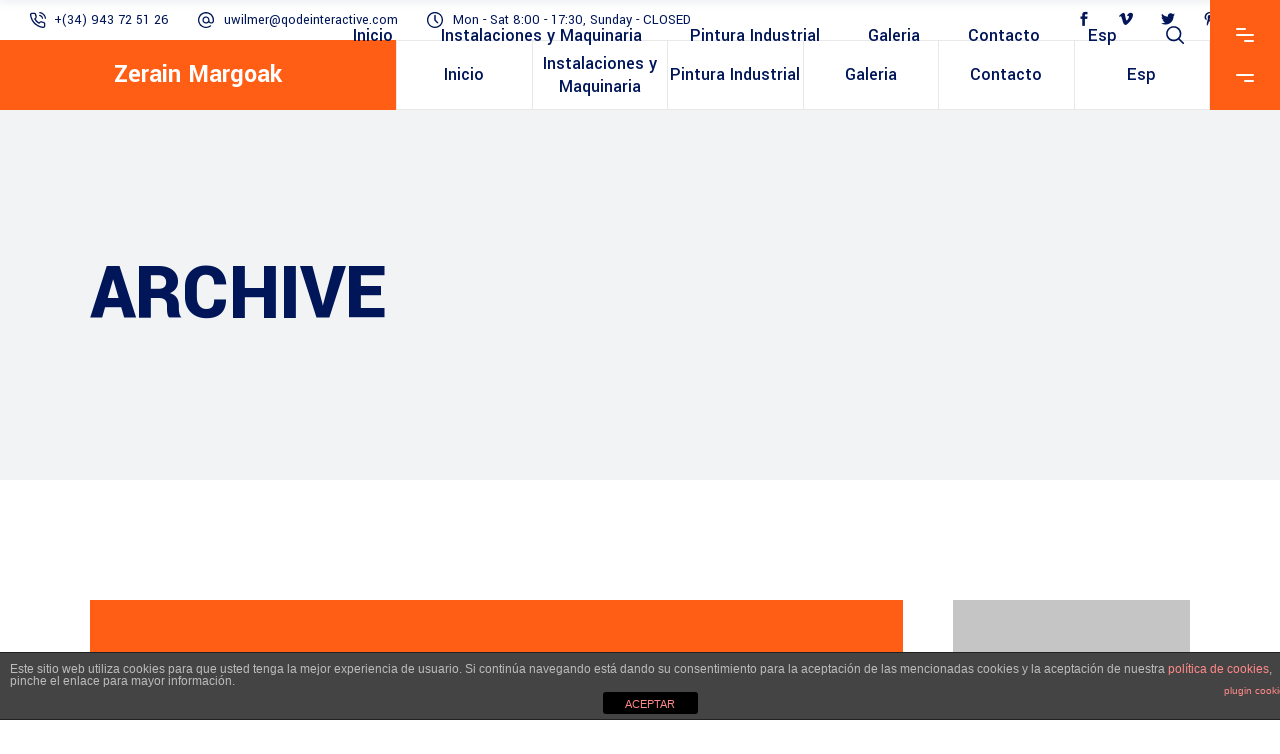

--- FILE ---
content_type: text/html; charset=UTF-8
request_url: http://www.zerainmargoak.com/type/quote/
body_size: 20222
content:
<!DOCTYPE html>
<html lang="es-ES">
<head>
	
		<meta charset="UTF-8"/>
		<link rel="profile" href="http://gmpg.org/xfn/11"/>
		
				<meta name="viewport" content="width=device-width,initial-scale=1,user-scalable=yes">
		<title>Cita &#8211; Zerain Margoak</title>
    <style>
        #wpadminbar #wp-admin-bar-p404_free_top_button .ab-icon:before {
            content: "\f103";
            color:red;
            top: 2px;
        }
    </style>
    <meta name='robots' content='max-image-preview:large' />
<link rel='dns-prefetch' href='//maps.googleapis.com' />
<link rel='dns-prefetch' href='//fonts.googleapis.com' />
<link rel="alternate" type="application/rss+xml" title="Zerain Margoak &raquo; Feed" href="http://www.zerainmargoak.com/feed/" />
<link rel="alternate" type="application/rss+xml" title="Zerain Margoak &raquo; Feed de los comentarios" href="http://www.zerainmargoak.com/comments/feed/" />
<link rel="alternate" type="application/rss+xml" title="Zerain Margoak &raquo; Cita Formato Feed" href="http://www.zerainmargoak.com/type/quote/feed/" />
<style id='wp-img-auto-sizes-contain-inline-css' type='text/css'>
img:is([sizes=auto i],[sizes^="auto," i]){contain-intrinsic-size:3000px 1500px}
/*# sourceURL=wp-img-auto-sizes-contain-inline-css */
</style>
<style id='wp-emoji-styles-inline-css' type='text/css'>

	img.wp-smiley, img.emoji {
		display: inline !important;
		border: none !important;
		box-shadow: none !important;
		height: 1em !important;
		width: 1em !important;
		margin: 0 0.07em !important;
		vertical-align: -0.1em !important;
		background: none !important;
		padding: 0 !important;
	}
/*# sourceURL=wp-emoji-styles-inline-css */
</style>
<link rel='stylesheet' id='wp-block-library-css' href='http://www.zerainmargoak.com/wp-includes/css/dist/block-library/style.min.css?ver=6.9' type='text/css' media='all' />
<style id='wp-block-library-inline-css' type='text/css'>
.has-text-align-justify{text-align:justify;}

/*# sourceURL=wp-block-library-inline-css */
</style><style id='global-styles-inline-css' type='text/css'>
:root{--wp--preset--aspect-ratio--square: 1;--wp--preset--aspect-ratio--4-3: 4/3;--wp--preset--aspect-ratio--3-4: 3/4;--wp--preset--aspect-ratio--3-2: 3/2;--wp--preset--aspect-ratio--2-3: 2/3;--wp--preset--aspect-ratio--16-9: 16/9;--wp--preset--aspect-ratio--9-16: 9/16;--wp--preset--color--black: #000000;--wp--preset--color--cyan-bluish-gray: #abb8c3;--wp--preset--color--white: #ffffff;--wp--preset--color--pale-pink: #f78da7;--wp--preset--color--vivid-red: #cf2e2e;--wp--preset--color--luminous-vivid-orange: #ff6900;--wp--preset--color--luminous-vivid-amber: #fcb900;--wp--preset--color--light-green-cyan: #7bdcb5;--wp--preset--color--vivid-green-cyan: #00d084;--wp--preset--color--pale-cyan-blue: #8ed1fc;--wp--preset--color--vivid-cyan-blue: #0693e3;--wp--preset--color--vivid-purple: #9b51e0;--wp--preset--gradient--vivid-cyan-blue-to-vivid-purple: linear-gradient(135deg,rgb(6,147,227) 0%,rgb(155,81,224) 100%);--wp--preset--gradient--light-green-cyan-to-vivid-green-cyan: linear-gradient(135deg,rgb(122,220,180) 0%,rgb(0,208,130) 100%);--wp--preset--gradient--luminous-vivid-amber-to-luminous-vivid-orange: linear-gradient(135deg,rgb(252,185,0) 0%,rgb(255,105,0) 100%);--wp--preset--gradient--luminous-vivid-orange-to-vivid-red: linear-gradient(135deg,rgb(255,105,0) 0%,rgb(207,46,46) 100%);--wp--preset--gradient--very-light-gray-to-cyan-bluish-gray: linear-gradient(135deg,rgb(238,238,238) 0%,rgb(169,184,195) 100%);--wp--preset--gradient--cool-to-warm-spectrum: linear-gradient(135deg,rgb(74,234,220) 0%,rgb(151,120,209) 20%,rgb(207,42,186) 40%,rgb(238,44,130) 60%,rgb(251,105,98) 80%,rgb(254,248,76) 100%);--wp--preset--gradient--blush-light-purple: linear-gradient(135deg,rgb(255,206,236) 0%,rgb(152,150,240) 100%);--wp--preset--gradient--blush-bordeaux: linear-gradient(135deg,rgb(254,205,165) 0%,rgb(254,45,45) 50%,rgb(107,0,62) 100%);--wp--preset--gradient--luminous-dusk: linear-gradient(135deg,rgb(255,203,112) 0%,rgb(199,81,192) 50%,rgb(65,88,208) 100%);--wp--preset--gradient--pale-ocean: linear-gradient(135deg,rgb(255,245,203) 0%,rgb(182,227,212) 50%,rgb(51,167,181) 100%);--wp--preset--gradient--electric-grass: linear-gradient(135deg,rgb(202,248,128) 0%,rgb(113,206,126) 100%);--wp--preset--gradient--midnight: linear-gradient(135deg,rgb(2,3,129) 0%,rgb(40,116,252) 100%);--wp--preset--font-size--small: 13px;--wp--preset--font-size--medium: 20px;--wp--preset--font-size--large: 36px;--wp--preset--font-size--x-large: 42px;--wp--preset--spacing--20: 0.44rem;--wp--preset--spacing--30: 0.67rem;--wp--preset--spacing--40: 1rem;--wp--preset--spacing--50: 1.5rem;--wp--preset--spacing--60: 2.25rem;--wp--preset--spacing--70: 3.38rem;--wp--preset--spacing--80: 5.06rem;--wp--preset--shadow--natural: 6px 6px 9px rgba(0, 0, 0, 0.2);--wp--preset--shadow--deep: 12px 12px 50px rgba(0, 0, 0, 0.4);--wp--preset--shadow--sharp: 6px 6px 0px rgba(0, 0, 0, 0.2);--wp--preset--shadow--outlined: 6px 6px 0px -3px rgb(255, 255, 255), 6px 6px rgb(0, 0, 0);--wp--preset--shadow--crisp: 6px 6px 0px rgb(0, 0, 0);}:where(.is-layout-flex){gap: 0.5em;}:where(.is-layout-grid){gap: 0.5em;}body .is-layout-flex{display: flex;}.is-layout-flex{flex-wrap: wrap;align-items: center;}.is-layout-flex > :is(*, div){margin: 0;}body .is-layout-grid{display: grid;}.is-layout-grid > :is(*, div){margin: 0;}:where(.wp-block-columns.is-layout-flex){gap: 2em;}:where(.wp-block-columns.is-layout-grid){gap: 2em;}:where(.wp-block-post-template.is-layout-flex){gap: 1.25em;}:where(.wp-block-post-template.is-layout-grid){gap: 1.25em;}.has-black-color{color: var(--wp--preset--color--black) !important;}.has-cyan-bluish-gray-color{color: var(--wp--preset--color--cyan-bluish-gray) !important;}.has-white-color{color: var(--wp--preset--color--white) !important;}.has-pale-pink-color{color: var(--wp--preset--color--pale-pink) !important;}.has-vivid-red-color{color: var(--wp--preset--color--vivid-red) !important;}.has-luminous-vivid-orange-color{color: var(--wp--preset--color--luminous-vivid-orange) !important;}.has-luminous-vivid-amber-color{color: var(--wp--preset--color--luminous-vivid-amber) !important;}.has-light-green-cyan-color{color: var(--wp--preset--color--light-green-cyan) !important;}.has-vivid-green-cyan-color{color: var(--wp--preset--color--vivid-green-cyan) !important;}.has-pale-cyan-blue-color{color: var(--wp--preset--color--pale-cyan-blue) !important;}.has-vivid-cyan-blue-color{color: var(--wp--preset--color--vivid-cyan-blue) !important;}.has-vivid-purple-color{color: var(--wp--preset--color--vivid-purple) !important;}.has-black-background-color{background-color: var(--wp--preset--color--black) !important;}.has-cyan-bluish-gray-background-color{background-color: var(--wp--preset--color--cyan-bluish-gray) !important;}.has-white-background-color{background-color: var(--wp--preset--color--white) !important;}.has-pale-pink-background-color{background-color: var(--wp--preset--color--pale-pink) !important;}.has-vivid-red-background-color{background-color: var(--wp--preset--color--vivid-red) !important;}.has-luminous-vivid-orange-background-color{background-color: var(--wp--preset--color--luminous-vivid-orange) !important;}.has-luminous-vivid-amber-background-color{background-color: var(--wp--preset--color--luminous-vivid-amber) !important;}.has-light-green-cyan-background-color{background-color: var(--wp--preset--color--light-green-cyan) !important;}.has-vivid-green-cyan-background-color{background-color: var(--wp--preset--color--vivid-green-cyan) !important;}.has-pale-cyan-blue-background-color{background-color: var(--wp--preset--color--pale-cyan-blue) !important;}.has-vivid-cyan-blue-background-color{background-color: var(--wp--preset--color--vivid-cyan-blue) !important;}.has-vivid-purple-background-color{background-color: var(--wp--preset--color--vivid-purple) !important;}.has-black-border-color{border-color: var(--wp--preset--color--black) !important;}.has-cyan-bluish-gray-border-color{border-color: var(--wp--preset--color--cyan-bluish-gray) !important;}.has-white-border-color{border-color: var(--wp--preset--color--white) !important;}.has-pale-pink-border-color{border-color: var(--wp--preset--color--pale-pink) !important;}.has-vivid-red-border-color{border-color: var(--wp--preset--color--vivid-red) !important;}.has-luminous-vivid-orange-border-color{border-color: var(--wp--preset--color--luminous-vivid-orange) !important;}.has-luminous-vivid-amber-border-color{border-color: var(--wp--preset--color--luminous-vivid-amber) !important;}.has-light-green-cyan-border-color{border-color: var(--wp--preset--color--light-green-cyan) !important;}.has-vivid-green-cyan-border-color{border-color: var(--wp--preset--color--vivid-green-cyan) !important;}.has-pale-cyan-blue-border-color{border-color: var(--wp--preset--color--pale-cyan-blue) !important;}.has-vivid-cyan-blue-border-color{border-color: var(--wp--preset--color--vivid-cyan-blue) !important;}.has-vivid-purple-border-color{border-color: var(--wp--preset--color--vivid-purple) !important;}.has-vivid-cyan-blue-to-vivid-purple-gradient-background{background: var(--wp--preset--gradient--vivid-cyan-blue-to-vivid-purple) !important;}.has-light-green-cyan-to-vivid-green-cyan-gradient-background{background: var(--wp--preset--gradient--light-green-cyan-to-vivid-green-cyan) !important;}.has-luminous-vivid-amber-to-luminous-vivid-orange-gradient-background{background: var(--wp--preset--gradient--luminous-vivid-amber-to-luminous-vivid-orange) !important;}.has-luminous-vivid-orange-to-vivid-red-gradient-background{background: var(--wp--preset--gradient--luminous-vivid-orange-to-vivid-red) !important;}.has-very-light-gray-to-cyan-bluish-gray-gradient-background{background: var(--wp--preset--gradient--very-light-gray-to-cyan-bluish-gray) !important;}.has-cool-to-warm-spectrum-gradient-background{background: var(--wp--preset--gradient--cool-to-warm-spectrum) !important;}.has-blush-light-purple-gradient-background{background: var(--wp--preset--gradient--blush-light-purple) !important;}.has-blush-bordeaux-gradient-background{background: var(--wp--preset--gradient--blush-bordeaux) !important;}.has-luminous-dusk-gradient-background{background: var(--wp--preset--gradient--luminous-dusk) !important;}.has-pale-ocean-gradient-background{background: var(--wp--preset--gradient--pale-ocean) !important;}.has-electric-grass-gradient-background{background: var(--wp--preset--gradient--electric-grass) !important;}.has-midnight-gradient-background{background: var(--wp--preset--gradient--midnight) !important;}.has-small-font-size{font-size: var(--wp--preset--font-size--small) !important;}.has-medium-font-size{font-size: var(--wp--preset--font-size--medium) !important;}.has-large-font-size{font-size: var(--wp--preset--font-size--large) !important;}.has-x-large-font-size{font-size: var(--wp--preset--font-size--x-large) !important;}
/*# sourceURL=global-styles-inline-css */
</style>

<style id='classic-theme-styles-inline-css' type='text/css'>
/*! This file is auto-generated */
.wp-block-button__link{color:#fff;background-color:#32373c;border-radius:9999px;box-shadow:none;text-decoration:none;padding:calc(.667em + 2px) calc(1.333em + 2px);font-size:1.125em}.wp-block-file__button{background:#32373c;color:#fff;text-decoration:none}
/*# sourceURL=/wp-includes/css/classic-themes.min.css */
</style>
<link rel='stylesheet' id='front-estilos-css' href='http://www.zerainmargoak.com/wp-content/plugins/asesor-cookies-para-la-ley-en-espana/html/front/estilos.css?ver=6.9' type='text/css' media='all' />
<link rel='stylesheet' id='contact-form-7-css' href='http://www.zerainmargoak.com/wp-content/plugins/contact-form-7/includes/css/styles.css?ver=5.5.6' type='text/css' media='all' />
<link rel='stylesheet' id='gg-lightbox-css-css' href='http://www.zerainmargoak.com/wp-content/plugins/global-gallery/js/lightboxes/imageLightbox/imagelightbox.min.css?ver=6.9' type='text/css' media='all' />
<link rel='stylesheet' id='swiper-css' href='http://www.zerainmargoak.com/wp-content/plugins/qi-addons-for-elementor/assets/plugins/swiper/swiper.min.css?ver=6.9' type='text/css' media='all' />
<link rel='stylesheet' id='qi-addons-for-elementor-grid-style-css' href='http://www.zerainmargoak.com/wp-content/plugins/qi-addons-for-elementor/assets/css/grid.min.css?ver=6.9' type='text/css' media='all' />
<link rel='stylesheet' id='qi-addons-for-elementor-helper-parts-style-css' href='http://www.zerainmargoak.com/wp-content/plugins/qi-addons-for-elementor/assets/css/helper-parts.min.css?ver=6.9' type='text/css' media='all' />
<link rel='stylesheet' id='qi-addons-for-elementor-style-css' href='http://www.zerainmargoak.com/wp-content/plugins/qi-addons-for-elementor/assets/css/main.min.css?ver=6.9' type='text/css' media='all' />
<link rel='stylesheet' id='wilmer-mikado-default-style-css' href='http://www.zerainmargoak.com/wp-content/themes/wilmer/style.css?ver=6.9' type='text/css' media='all' />
<link rel='stylesheet' id='wilmer-mikado-modules-css' href='http://www.zerainmargoak.com/wp-content/themes/wilmer/assets/css/modules.min.css?ver=6.9' type='text/css' media='all' />
<link rel='stylesheet' id='mkdf-dripicons-css' href='http://www.zerainmargoak.com/wp-content/themes/wilmer/framework/lib/icons-pack/dripicons/dripicons.css?ver=6.9' type='text/css' media='all' />
<link rel='stylesheet' id='mkdf-font_elegant-css' href='http://www.zerainmargoak.com/wp-content/themes/wilmer/framework/lib/icons-pack/elegant-icons/style.min.css?ver=6.9' type='text/css' media='all' />
<link rel='stylesheet' id='mkdf-font_awesome-css' href='http://www.zerainmargoak.com/wp-content/themes/wilmer/framework/lib/icons-pack/font-awesome/css/fontawesome-all.min.css?ver=6.9' type='text/css' media='all' />
<link rel='stylesheet' id='mkdf-ion_icons-css' href='http://www.zerainmargoak.com/wp-content/themes/wilmer/framework/lib/icons-pack/ion-icons/css/ionicons.min.css?ver=6.9' type='text/css' media='all' />
<link rel='stylesheet' id='mkdf-linea_icons-css' href='http://www.zerainmargoak.com/wp-content/themes/wilmer/framework/lib/icons-pack/linea-icons/style.css?ver=6.9' type='text/css' media='all' />
<link rel='stylesheet' id='mkdf-linear_icons-css' href='http://www.zerainmargoak.com/wp-content/themes/wilmer/framework/lib/icons-pack/linear-icons/style.css?ver=6.9' type='text/css' media='all' />
<link rel='stylesheet' id='mkdf-simple_line_icons-css' href='http://www.zerainmargoak.com/wp-content/themes/wilmer/framework/lib/icons-pack/simple-line-icons/simple-line-icons.css?ver=6.9' type='text/css' media='all' />
<link rel='stylesheet' id='mediaelement-css' href='http://www.zerainmargoak.com/wp-includes/js/mediaelement/mediaelementplayer-legacy.min.css?ver=4.2.17' type='text/css' media='all' />
<link rel='stylesheet' id='wp-mediaelement-css' href='http://www.zerainmargoak.com/wp-includes/js/mediaelement/wp-mediaelement.min.css?ver=6.9' type='text/css' media='all' />
<link rel='stylesheet' id='wilmer-mikado-style-dynamic-css' href='http://www.zerainmargoak.com/wp-content/themes/wilmer/assets/css/style_dynamic.css?ver=1651136705' type='text/css' media='all' />
<link rel='stylesheet' id='wilmer-mikado-modules-responsive-css' href='http://www.zerainmargoak.com/wp-content/themes/wilmer/assets/css/modules-responsive.min.css?ver=6.9' type='text/css' media='all' />
<link rel='stylesheet' id='wilmer-mikado-style-dynamic-responsive-css' href='http://www.zerainmargoak.com/wp-content/themes/wilmer/assets/css/style_dynamic_responsive.css?ver=1651136705' type='text/css' media='all' />
<link rel='stylesheet' id='wilmer-mikado-google-fonts-css' href='http://fonts.googleapis.com/css?family=Yantramanav%3A900%2C800%2C700%2C600%2C500%2C400%2C300%7CPoppins%3A900%2C800%2C700%2C600%2C500%2C400%2C300&#038;subset=latin-ext&#038;ver=1.0.0' type='text/css' media='all' />
<link rel='stylesheet' id='wilmer-core-dashboard-style-css' href='http://www.zerainmargoak.com/wp-content/plugins/wilmer-core/core-dashboard/assets/css/core-dashboard.min.css?ver=6.9' type='text/css' media='all' />
<link rel='stylesheet' id='js_composer_front-css' href='http://www.zerainmargoak.com/wp-content/plugins/js_composer/assets/css/js_composer.min.css?ver=6.8.0' type='text/css' media='all' />
<link rel='stylesheet' id='bsf-Defaults-css' href='http://www.zerainmargoak.com/wp-content/uploads/smile_fonts/Defaults/Defaults.css?ver=3.19.11' type='text/css' media='all' />
<link rel='stylesheet' id='gg_fontawesome-css' href='http://www.zerainmargoak.com/wp-content/plugins/global-gallery/css/fontAwesome/css/all.min.css?ver=5.15.2' type='text/css' media='all' />
<link rel='stylesheet' id='gg-frontend-css' href='http://www.zerainmargoak.com/wp-content/plugins/global-gallery/css/frontend.min.css?ver=8.0.9' type='text/css' media='all' />
<link rel='stylesheet' id='gg-slider-css' href='http://www.zerainmargoak.com/wp-content/plugins/global-gallery/js/jquery.galleria/themes/ggallery/galleria.ggallery.min.css?ver=8.0.9' type='text/css' media='all' />
<link rel='stylesheet' id='gg-custom-css-css' href='http://www.zerainmargoak.com/wp-content/plugins/global-gallery/css/custom.css?ver=8.0.9-72196712641f91dea76bb0ef149f3462' type='text/css' media='all' />
<link rel='stylesheet' id='jetpack_css-css' href='http://www.zerainmargoak.com/wp-content/plugins/jetpack/css/jetpack.css?ver=10.7.2' type='text/css' media='all' />
<script type="text/javascript" id="jquery-core-js-extra">
/* <![CDATA[ */
var lcgg = {"rtl":"","columnized_max_w":"260","masonry_min_w":"350","phosostr_min_w":"120","coll_max_w":"400","preload_hires_img":"","back_to_gall_scroll":"","delayed_fx":"1","link_target":"_top","no_rclick":"","deeplinked_elems":["ggt_","ggs_","ggp_","gcc_","gcg_"],"basic_deeplink":"","dl_coll_gall":"","slider_toggle_info":"","slider_fx":"","slider_fx_time":"400","slider_autoplay":"","slider_interval":"3500"};
//# sourceURL=jquery-core-js-extra
/* ]]> */
</script>
<script type="text/javascript" src="http://www.zerainmargoak.com/wp-includes/js/jquery/jquery.min.js?ver=3.7.1" id="jquery-core-js"></script>
<script type="text/javascript" src="http://www.zerainmargoak.com/wp-includes/js/jquery/jquery-migrate.min.js?ver=3.4.1" id="jquery-migrate-js"></script>
<script type="text/javascript" id="front-principal-js-extra">
/* <![CDATA[ */
var cdp_cookies_info = {"url_plugin":"http://www.zerainmargoak.com/wp-content/plugins/asesor-cookies-para-la-ley-en-espana/plugin.php","url_admin_ajax":"http://www.zerainmargoak.com/wp-admin/admin-ajax.php"};
//# sourceURL=front-principal-js-extra
/* ]]> */
</script>
<script type="text/javascript" src="http://www.zerainmargoak.com/wp-content/plugins/asesor-cookies-para-la-ley-en-espana/html/front/principal.js?ver=6.9" id="front-principal-js"></script>
<link rel="https://api.w.org/" href="http://www.zerainmargoak.com/wp-json/" /><link rel="EditURI" type="application/rsd+xml" title="RSD" href="http://www.zerainmargoak.com/xmlrpc.php?rsd" />
<meta name="generator" content="WordPress 6.9" />
<meta name="generator" content="WPML ver:4.4.12 stt:16,2;" />
<style type='text/css'>img#wpstats{display:none}</style>
	<meta name="generator" content="Powered by WPBakery Page Builder - drag and drop page builder for WordPress."/>
<meta name="generator" content="Powered by Slider Revolution 6.5.11 - responsive, Mobile-Friendly Slider Plugin for WordPress with comfortable drag and drop interface." />
<script type="text/javascript">function setREVStartSize(e){
			//window.requestAnimationFrame(function() {				 
				window.RSIW = window.RSIW===undefined ? window.innerWidth : window.RSIW;	
				window.RSIH = window.RSIH===undefined ? window.innerHeight : window.RSIH;	
				try {								
					var pw = document.getElementById(e.c).parentNode.offsetWidth,
						newh;
					pw = pw===0 || isNaN(pw) ? window.RSIW : pw;
					e.tabw = e.tabw===undefined ? 0 : parseInt(e.tabw);
					e.thumbw = e.thumbw===undefined ? 0 : parseInt(e.thumbw);
					e.tabh = e.tabh===undefined ? 0 : parseInt(e.tabh);
					e.thumbh = e.thumbh===undefined ? 0 : parseInt(e.thumbh);
					e.tabhide = e.tabhide===undefined ? 0 : parseInt(e.tabhide);
					e.thumbhide = e.thumbhide===undefined ? 0 : parseInt(e.thumbhide);
					e.mh = e.mh===undefined || e.mh=="" || e.mh==="auto" ? 0 : parseInt(e.mh,0);		
					if(e.layout==="fullscreen" || e.l==="fullscreen") 						
						newh = Math.max(e.mh,window.RSIH);					
					else{					
						e.gw = Array.isArray(e.gw) ? e.gw : [e.gw];
						for (var i in e.rl) if (e.gw[i]===undefined || e.gw[i]===0) e.gw[i] = e.gw[i-1];					
						e.gh = e.el===undefined || e.el==="" || (Array.isArray(e.el) && e.el.length==0)? e.gh : e.el;
						e.gh = Array.isArray(e.gh) ? e.gh : [e.gh];
						for (var i in e.rl) if (e.gh[i]===undefined || e.gh[i]===0) e.gh[i] = e.gh[i-1];
											
						var nl = new Array(e.rl.length),
							ix = 0,						
							sl;					
						e.tabw = e.tabhide>=pw ? 0 : e.tabw;
						e.thumbw = e.thumbhide>=pw ? 0 : e.thumbw;
						e.tabh = e.tabhide>=pw ? 0 : e.tabh;
						e.thumbh = e.thumbhide>=pw ? 0 : e.thumbh;					
						for (var i in e.rl) nl[i] = e.rl[i]<window.RSIW ? 0 : e.rl[i];
						sl = nl[0];									
						for (var i in nl) if (sl>nl[i] && nl[i]>0) { sl = nl[i]; ix=i;}															
						var m = pw>(e.gw[ix]+e.tabw+e.thumbw) ? 1 : (pw-(e.tabw+e.thumbw)) / (e.gw[ix]);					
						newh =  (e.gh[ix] * m) + (e.tabh + e.thumbh);
					}
					var el = document.getElementById(e.c);
					if (el!==null && el) el.style.height = newh+"px";					
					el = document.getElementById(e.c+"_wrapper");
					if (el!==null && el) {
						el.style.height = newh+"px";
						el.style.display = "block";
					}
				} catch(e){
					console.log("Failure at Presize of Slider:" + e)
				}					   
			//});
		  };</script>
<noscript><style> .wpb_animate_when_almost_visible { opacity: 1; }</style></noscript><link rel='stylesheet' id='rs-plugin-settings-css' href='http://www.zerainmargoak.com/wp-content/plugins/revslider/public/assets/css/rs6.css?ver=6.5.11' type='text/css' media='all' />
<style id='rs-plugin-settings-inline-css' type='text/css'>
#rs-demo-id {}
/*# sourceURL=rs-plugin-settings-inline-css */
</style>
</head>
<body class="archive tax-post_format term-post-format-quote term-73 wp-theme-wilmer wilmer-core-2.2.2 qodef-qi--no-touch qi-addons-for-elementor-1.5.2 wilmer-ver-2.7 mkdf-grid-1300 mkdf-wide-dropdown-menu-content-in-grid mkdf-logo-text-source mkdf-sticky-header-on-scroll-down-up mkdf-dropdown-animate-height mkdf-header-tabbed mkdf-menu-area-shadow-disable mkdf-menu-area-in-grid-shadow-disable mkdf-menu-area-border-disable mkdf-menu-area-in-grid-border-disable mkdf-logo-area-border-disable mkdf-logo-area-in-grid-border-disable mkdf-header-vertical-shadow-disable mkdf-header-vertical-border-disable mkdf-side-menu-slide-from-right mkdf-default-mobile-header mkdf-sticky-up-mobile-header mkdf-header-top-enabled mkdf-search-covers-header wpb-js-composer js-comp-ver-6.8.0 vc_responsive elementor-default elementor-kit-6" itemscope itemtype="http://schema.org/WebPage">
	<section class="mkdf-side-menu">
	<a class="mkdf-close-side-menu mkdf-close-side-menu-predefined" href="#">
		<svg class="mkdf-close-icon-svg" version="1.1" xmlns="http://www.w3.org/2000/svg" xmlns:xlink="http://www.w3.org/1999/xlink" x="0px" y="0px"
					viewBox="0 0 18 14" style="enable-background:new 0 0 18 14;" xml:space="preserve">
					   <style type="text/css">
						   .st0{fill:#FFFFFF;}
					   </style>
					   <path class="st0" d="M15.5,2c0.4-0.4,0.4-1.1,0-1.5c-0.2-0.2-0.5-0.3-0.8-0.3c0,0,0,0,0,0c-0.3,0-0.6,0.1-0.8,0.3L2.5,12
						   c-0.2,0.2-0.3,0.5-0.3,0.8c0,0.3,0.1,0.6,0.3,0.8C2.9,14,3.6,14,4,13.5L15.5,2z"/>
					   <path class="st0" d="M15.5,2c0.4-0.4,0.4-1.1,0-1.5c-0.2-0.2-0.5-0.3-0.8-0.3c0,0,0,0,0,0c-0.3,0-0.6,0.1-0.8,0.3L2.5,12
						   c-0.2,0.2-0.3,0.5-0.3,0.8c0,0.3,0.1,0.6,0.3,0.8C2.9,14,3.6,14,4,13.5L15.5,2z"/>
					   <path class="st0" d="M2.5,2C2,1.6,2,0.9,2.5,0.5c0.2-0.2,0.5-0.3,0.8-0.3c0,0,0,0,0,0c0.3,0,0.6,0.1,0.8,0.3L15.5,12
						   c0.2,0.2,0.3,0.5,0.3,0.8c0,0.3-0.1,0.6-0.3,0.8c-0.4,0.4-1.1,0.4-1.5,0L2.5,2z"/>
					   <path class="st0" d="M2.5,2C2,1.6,2,0.9,2.5,0.5c0.2-0.2,0.5-0.3,0.8-0.3c0,0,0,0,0,0c0.3,0,0.6,0.1,0.8,0.3L15.5,12
						   c0.2,0.2,0.3,0.5,0.3,0.8c0,0.3-0.1,0.6-0.3,0.8c-0.4,0.4-1.1,0.4-1.5,0L2.5,2z"/>
					   </svg>	</a>
	<div id="text-13" class="widget mkdf-sidearea widget_text"><div class="mkdf-widget-title-holder"><h4 class="mkdf-widget-title">Contacto rápido</h4></div>			<div class="textwidget"><p>Somos una empresa altamente especializada en el pintado en polvo de piezas metálicas</p>
</div>
		</div>			
			<a class="mkdf-icon-widget-holder mkdf-icon-has-hover" data-hover-color="#ff5e14"					href="#"
					target="_self" style="color: #9ca5af">
				<span class="mkdf-icon-element mkdf-custom-image"><img src="http://www.zerainmargoak.com/wp-content/uploads/2018/12/footer-icon-img-04.png" alt="icon_widget_image" /></span>				<span class="mkdf-icon-text ">Lun-Jueves: 8:00 - 17:00 Viernes 8:00 - 14:00</span>			</a>
						
			<a class="mkdf-icon-widget-holder mkdf-icon-has-hover" data-hover-color="#ff5e14"					href="#"
					target="_blank" style="margin: 0 5px 24px 0px;color: #9ca5af">
				<span class="mkdf-icon-element mkdf-custom-image"><img src="http://www.zerainmargoak.com/wp-content/uploads/2018/12/footer-icon-img-01.png" alt="icon_widget_image" /></span>				<span class="mkdf-icon-text ">Pol. Mugitegi nº1, vial B 20700, Urretxu, Gipuzkoa</span>			</a>
						
			<a class="mkdf-icon-widget-holder mkdf-icon-has-hover" data-hover-color="#ff5e14"					href="#"
					target="_self" style="margin: 0 0 0 0;color: #9ca5af">
				<span class="mkdf-icon-element mkdf-custom-image"><img src="http://www.zerainmargoak.com/wp-content/uploads/2018/12/footer-icon-img-03.png" alt="icon_widget_image" /></span>				<span class="mkdf-icon-text ">666.704.843</span>			</a>
						
			<a class="mkdf-icon-widget-holder mkdf-icon-has-hover" data-hover-color="#ff5e14"					href="#"
					target="_self" style="margin: 0 0 22px 29px;color: #9ca5af">
								<span class="mkdf-icon-text mkdf-no-icon">649.438.115</span>			</a>
						
			<a class="mkdf-icon-widget-holder mkdf-icon-has-hover" data-hover-color="#ff5e14"					href="mailto:comercial@zerainmargoak.com"
					target="_self" style="margin: 0 0 0 0;color: #9ca5af">
				<span class="mkdf-icon-element mkdf-custom-image"><img src="http://www.zerainmargoak.com/wp-content/uploads/2018/12/footer-icon-img-02.png" alt="icon_widget_image" /></span>				<span class="mkdf-icon-text ">comercial@zerainmargoak.com</span>			</a>
						
			<a class="mkdf-icon-widget-holder mkdf-icon-has-hover" data-hover-color="#ff5e14"					href="mailto:administracion@zerainmargoak.com"
					target="_self" style="margin: 0 0 42px 28px;color: #9ca5af">
								<span class="mkdf-icon-text mkdf-no-icon">administracion@zerainmargoak.com</span>			</a>
			</section>
    <div class="mkdf-wrapper">
        <div class="mkdf-wrapper-inner">
            	
	
    
	<div class="mkdf-top-bar mkdf-top-bar-dark-skin">
				
						
			<div class="mkdf-vertical-align-containers">
				<div class="mkdf-position-left"><!--
				 --><div class="mkdf-position-left-inner">
                            <div id="custom_html-2" class="widget_text widget widget_custom_html mkdf-top-bar-widget"><div class="textwidget custom-html-widget"><svg version="1.1" xmlns="http://www.w3.org/2000/svg" xmlns:xlink="http://www.w3.org/1999/xlink" x="0px" y="0px"
	 width="16" height="16" style="enable-background:new 0 0 16 16;" xml:space="preserve">

<path class="st0" d="M12.5,6.9c-0.3,0-0.6-0.2-0.6-0.5c-0.2-1.2-1.1-2-2.3-2.3C9.3,4,9.1,3.7,9.1,3.3C9.2,3,9.5,2.8,9.9,2.8
	C10.7,3,11.4,3.4,12,4c0.6,0.6,1,1.3,1.1,2.1c0.1,0.4-0.2,0.7-0.5,0.8C12.6,6.9,12.6,6.9,12.5,6.9z"/>
<path class="st0" d="M15.4,6.9c-0.3,0-0.6-0.2-0.6-0.6c-0.3-2.7-2.4-4.7-5-5c-0.4,0-0.6-0.4-0.6-0.7C9.2,0.2,9.5,0,9.8,0
	c1.6,0.2,3,0.9,4.2,2c1.1,1.1,1.8,2.6,2,4.2C16,6.5,15.8,6.8,15.4,6.9C15.4,6.9,15.4,6.9,15.4,6.9z"/>
<path class="st0" d="M13.2,16c-0.1,0-0.1,0-0.2,0c0,0,0,0,0,0c-2.3-0.2-4.5-1-6.4-2.3c-1.8-1.1-3.3-2.6-4.4-4.4C1,7.4,0.2,5.2,0,2.9
	c0,0,0,0,0,0c-0.1-1.1,0.7-2.1,1.9-2.2c0.1,0,0.1,0,0.2,0h2.1c1,0,1.9,0.7,2.1,1.8c0,0,0,0,0,0c0.1,0.6,0.2,1.2,0.5,1.8
	C7,5.1,6.8,5.9,6.2,6.5c0,0,0,0,0,0L5.7,7c0.8,1.3,2,2.5,3.3,3.3l0.5-0.5c0,0,0,0,0,0c0.6-0.6,1.4-0.7,2.2-0.5
	c0.6,0.2,1.2,0.4,1.8,0.5c0,0,0,0,0,0c1,0.1,1.8,1,1.8,2.1v2.1C15.3,15.1,14.4,16,13.2,16C13.2,16,13.2,16,13.2,16z M13.2,14.7
	C13.2,14.7,13.2,14.7,13.2,14.7c0.5,0,0.8-0.3,0.8-0.8v-2.1c0,0,0,0,0,0c0-0.4-0.3-0.7-0.7-0.8c-0.7-0.1-1.4-0.3-2.1-0.5
	c-0.3-0.1-0.6,0-0.8,0.2l-0.9,0.9c-0.2,0.2-0.5,0.2-0.8,0.1c-1.9-1.1-3.4-2.6-4.5-4.5C4.1,7,4.2,6.7,4.4,6.5l0.9-0.9
	C5.5,5.3,5.6,5,5.5,4.8C5.2,4.1,5,3.4,4.9,2.6C4.9,2.3,4.6,2,4.2,2c0,0,0,0,0,0H2.1C2,2,2,2,2,2C1.6,2,1.3,2.4,1.3,2.8
	c0.2,2.1,0.9,4.1,2.1,5.8c0,0,0,0,0,0c1,1.6,2.4,3,4,4c0,0,0,0,0,0C9.1,13.8,11.1,14.5,13.2,14.7z"/>
</svg>
<a href="tel:123" style="margin-left:4px;margin-right:10px;">+(34) 943 72 51 26</a>
<svg version="1.1"  xmlns="http://www.w3.org/2000/svg" xmlns:xlink="http://www.w3.org/1999/xlink" x="0px" y="0px"  width="16" height="16"
 style="margin-left: 15px" xml:space="preserve">
<path class="st0" d="M13.7,2.3C12.1,0.8,10.1,0,8,0c0,0,0,0,0,0C5.9,0,3.9,0.8,2.3,2.3C0.8,3.9,0,5.9,0,8c0,2.1,0.8,4.1,2.3,5.7
	C3.9,15.2,5.9,16,8,16c0,0,0,0,0,0c1.7,0,3.5-0.6,4.9-1.6c0.3-0.2,0.3-0.6,0.1-0.9c-0.2-0.3-0.6-0.3-0.9-0.1
	c-1.2,0.9-2.6,1.4-4.1,1.4h0c-1.8,0-3.5-0.7-4.7-2c-1.3-1.3-2-3-2-4.7c0-3.7,3-6.7,6.7-6.7h0c3.7,0,6.7,3,6.7,6.7v0.7
	c0,0.9-0.7,1.6-1.6,1.6c-0.9,0-1.6-0.7-1.6-1.6V8l0,0c0-2-1.6-3.6-3.6-3.6C6,4.4,4.4,6,4.4,8S6,11.6,8,11.6c1.1,0,2.1-0.5,2.8-1.3
	c0.5,0.8,1.4,1.3,2.4,1.3c1.6,0,2.9-1.3,2.9-2.9V8C16,5.9,15.2,3.9,13.7,2.3z M8,10.3c-1.3,0-2.3-1-2.3-2.3s1-2.3,2.3-2.3
	c1.3,0,2.3,1,2.3,2.3S9.3,10.3,8,10.3z"/>
</svg>
<a href="mailto:wilmer@qodeinteractive.com" style="margin-left:6px;margin-right:25px;">uwilmer@qodeinteractive.com</a>
<svg version="1.1" xmlns="http://www.w3.org/2000/svg" xmlns:xlink="http://www.w3.org/1999/xlink" x="0px" y="0px" width="16" height="16" xml:space="preserve">
<style type="text/css">
	.st0{fill:#12192D;}
</style>
<g>
	<path class="st0" d="M15.4,4.9c-0.8-2-2.3-3.4-4.3-4.3c-2-0.9-4.3-0.9-6.3,0c-2,0.9-3.4,2.3-4.3,4.3C0.2,5.8,0,6.9,0,8
		c0,1.1,0.2,2.2,0.6,3.1c0.9,2,2.3,3.4,4.3,4.3c1,0.4,2,0.6,3.1,0.6c1.1,0,2.1-0.2,3.1-0.6c2-0.8,3.4-2.3,4.3-4.3
		c0.4-1,0.6-2.1,0.6-3.1C16,6.9,15.8,5.9,15.4,4.9z M14.7,8c0,1.2-0.3,2.3-0.9,3.4c-0.6,1-1.4,1.8-2.5,2.4c-1,0.6-2.2,0.9-3.4,0.9
		c-0.9,0-1.8-0.2-2.6-0.5c-0.8-0.4-1.6-0.8-2.1-1.4c-0.6-0.6-1.1-1.3-1.4-2.1C1.5,9.8,1.3,8.9,1.3,8c0-1.2,0.3-2.3,0.9-3.4
		c0.6-1,1.4-1.8,2.4-2.4c1-0.6,2.1-0.9,3.4-0.9s2.3,0.3,3.4,0.9c1,0.6,1.9,1.4,2.5,2.4C14.4,5.7,14.7,6.8,14.7,8z"/>
	<path class="st0" d="M8.7,7.8V3.5c0-0.4-0.3-0.7-0.7-0.7c-0.4,0-0.7,0.3-0.7,0.7V8l0,0.1c0,0.2,0,0.4,0.2,0.5l2.6,2.6
		c0.1,0.1,0.3,0.2,0.5,0.2c0.2,0,0.3-0.1,0.5-0.2c0.3-0.3,0.3-0.7,0-0.9L8.7,7.8z"/>
</g>
</svg>
<a href="https://wilmer.qodeinteractive.com/contact-us/" style="margin-left: 6px;margin-right:0;">Mon - Sat 8:00 - 17:30, Sunday - CLOSED</a>


</div></div>					</div>
				</div>
				<div class="mkdf-position-right"><!--
				 --><div class="mkdf-position-right-inner">
                        <div class="widget mkdf-social-icons-group-widget text-align-left"><div class="mkdf-social-icons-group-widget-inner">									<a class="mkdf-social-icon-widget-holder mkdf-icon-has-hover"  style="margin: 0 24px 0 0px;"					   href="https://www.facebook.com/QodeInteractive/" target="_blank">
						<span class="mkdf-social-icon-widget social_facebook"></span>					</a>
													<a class="mkdf-social-icon-widget-holder mkdf-icon-has-hover"  style="margin: 0 24px 0 0px;"					   href="https://www.vimeo.com/" target="_blank">
						<span class="mkdf-social-icon-widget social_vimeo"></span>					</a>
													<a class="mkdf-social-icon-widget-holder mkdf-icon-has-hover"  style="margin: 0 24px 0 0px;"					   href="https://twitter.com/QodeInteractive" target="_blank">
						<span class="mkdf-social-icon-widget social_twitter"></span>					</a>
													<a class="mkdf-social-icon-widget-holder mkdf-icon-has-hover"  style="margin: 0 24px 0 0px;"					   href="https://www.pinterest.com/qodeinteractive/" target="_blank">
						<span class="mkdf-social-icon-widget social_pinterest"></span>					</a>
													<a class="mkdf-social-icon-widget-holder mkdf-icon-has-hover"  style="margin: 0 24px 0 0px;"					   href="https://www.linkedin.com/company/qode-themes/" target="_blank">
						<span class="mkdf-social-icon-widget social_linkedin"></span>					</a>
								</div></div>					</div>
				</div>
			</div>
				
				
			</div>
	
	
<header class="mkdf-page-header">
		
			
	<div class="mkdf-menu-area">
				
        <div class="mkdf-vertical-align-containers">
            <div class="mkdf-position-left"><!--
             --><div class="mkdf-position-left-inner">
                    

    <div class="mkdf-logo-wrapper mkdf-text-logo-type">
        <a itemprop="url" href="http://www.zerainmargoak.com/" style="font-size: 26px">
                            <span class="mkdf-text-logo">
                    Zerain Margoak                </span>
                    </a>
    </div>
                </div>
            </div>
            <div class="mkdf-position-center"><!--
             --><div class="mkdf-position-center-inner">
                    	
	<nav class="mkdf-main-menu mkdf-drop-down mkdf-default-nav">
		<ul id="menu-menu-principal-copia" class="clearfix"><li id="nav-menu-item-7266" class="menu-item menu-item-type-post_type menu-item-object-page menu-item-home  narrow"><a href="http://www.zerainmargoak.com/" class=""><span class="item_outer"><span class="item_text">Inicio</span></span></a></li>
<li id="nav-menu-item-7267" class="menu-item menu-item-type-post_type menu-item-object-page  narrow"><a href="http://www.zerainmargoak.com/instalaciones-y-maquinaria/" class=""><span class="item_outer"><span class="item_text">Instalaciones y Maquinaria</span></span></a></li>
<li id="nav-menu-item-7330" class="menu-item menu-item-type-post_type menu-item-object-page  narrow"><a href="http://www.zerainmargoak.com/pintura-industrial/" class=""><span class="item_outer"><span class="item_text">Pintura Industrial</span></span></a></li>
<li id="nav-menu-item-7423" class="menu-item menu-item-type-post_type menu-item-object-page  narrow"><a href="http://www.zerainmargoak.com/galeria/" class=""><span class="item_outer"><span class="item_text">Galeria</span></span></a></li>
<li id="nav-menu-item-7269" class="menu-item menu-item-type-post_type menu-item-object-page  narrow"><a href="http://www.zerainmargoak.com/contacto/" class=""><span class="item_outer"><span class="item_text">Contacto</span></span></a></li>
<li id="nav-menu-item-wpml-ls-118-es" class="menu-item wpml-ls-slot-118 wpml-ls-item wpml-ls-item-es wpml-ls-current-language wpml-ls-menu-item wpml-ls-last-item menu-item-type-wpml_ls_menu_item menu-item-object-wpml_ls_menu_item menu-item-has-children  has_sub narrow"><a title="Esp" href="http://www.zerainmargoak.com/type/quote/" class=""><span class="item_outer"><span class="menu_icon_wrapper"><i class="menu_icon  fa"></i></span><span class="item_text"><span class="wpml-ls-display">Esp</span><i class="mkdf-menu-featured-icon fa "></i></span><i class="mkdf-menu-arrow fa fa-angle-down"></i></span></a>
<div class="second"><div class="inner"><ul>
	<li id="nav-menu-item-wpml-ls-118-eu" class="menu-item wpml-ls-slot-118 wpml-ls-item wpml-ls-item-eu wpml-ls-menu-item wpml-ls-first-item menu-item-type-wpml_ls_menu_item menu-item-object-wpml_ls_menu_item "><a title="Eus" href="http://www.zerainmargoak.com/type/quote/?lang=eu" class=""><span class="item_outer"><span class="menu_icon_wrapper"><i class="menu_icon  fa"></i></span><span class="item_text"><span class="wpml-ls-display">Eus</span><i class="mkdf-menu-featured-icon fa "></i></span></span></a></li>
</ul></div></div>
</li>
</ul>	</nav>

                </div>
            </div>
            <div class="mkdf-position-right"><!--
             --><div class="mkdf-position-right-inner">
								
			<a class="mkdf-side-menu-button-opener mkdf-icon-has-hover mkdf-side-menu-button-opener-predefined"  href="javascript:void(0)" >
								<span class="mkdf-side-menu-icon">
				<span class="mkdf-hm-lines"><span class="mkdf-hm-line mkdf-line-1"></span><span class="mkdf-hm-line mkdf-line-2"></span><span class="mkdf-hm-line mkdf-line-3"></span></span>            </span>
			</a>
		                </div>
            </div>
        </div>
	</div>
		
		
	
<div class="mkdf-sticky-header">
        <div class="mkdf-sticky-holder mkdf-menu-right">
                    <div class="mkdf-vertical-align-containers">
                <div class="mkdf-position-left"><!--
                 --><div class="mkdf-position-left-inner">
                        

    <div class="mkdf-logo-wrapper mkdf-text-logo-type">
        <a itemprop="url" href="http://www.zerainmargoak.com/" style="font-size: 26px">
                            <span class="mkdf-text-logo">
                    Zerain Margoak                </span>
                    </a>
    </div>
                                            </div>
                </div>
                                <div class="mkdf-position-right"><!--
                 --><div class="mkdf-position-right-inner">
                                                    
<nav class="mkdf-main-menu mkdf-drop-down mkdf-sticky-nav">
    <ul id="menu-menu-principal-copia-1" class="clearfix"><li id="sticky-nav-menu-item-7266" class="menu-item menu-item-type-post_type menu-item-object-page menu-item-home  narrow"><a href="http://www.zerainmargoak.com/" class=""><span class="item_outer"><span class="item_text">Inicio</span><span class="plus"></span></span></a></li>
<li id="sticky-nav-menu-item-7267" class="menu-item menu-item-type-post_type menu-item-object-page  narrow"><a href="http://www.zerainmargoak.com/instalaciones-y-maquinaria/" class=""><span class="item_outer"><span class="item_text">Instalaciones y Maquinaria</span><span class="plus"></span></span></a></li>
<li id="sticky-nav-menu-item-7330" class="menu-item menu-item-type-post_type menu-item-object-page  narrow"><a href="http://www.zerainmargoak.com/pintura-industrial/" class=""><span class="item_outer"><span class="item_text">Pintura Industrial</span><span class="plus"></span></span></a></li>
<li id="sticky-nav-menu-item-7423" class="menu-item menu-item-type-post_type menu-item-object-page  narrow"><a href="http://www.zerainmargoak.com/galeria/" class=""><span class="item_outer"><span class="item_text">Galeria</span><span class="plus"></span></span></a></li>
<li id="sticky-nav-menu-item-7269" class="menu-item menu-item-type-post_type menu-item-object-page  narrow"><a href="http://www.zerainmargoak.com/contacto/" class=""><span class="item_outer"><span class="item_text">Contacto</span><span class="plus"></span></span></a></li>
<li id="sticky-nav-menu-item-wpml-ls-118-es" class="menu-item wpml-ls-slot-118 wpml-ls-item wpml-ls-item-es wpml-ls-current-language wpml-ls-menu-item wpml-ls-last-item menu-item-type-wpml_ls_menu_item menu-item-object-wpml_ls_menu_item menu-item-has-children  has_sub narrow"><a title="Esp" href="http://www.zerainmargoak.com/type/quote/" class=""><span class="item_outer"><span class="menu_icon_wrapper"><i class="menu_icon  fa"></i></span><span class="item_text"><span class="wpml-ls-display">Esp</span><i class="mkdf-menu-featured-icon fa "></i></span><span class="plus"></span><i class="mkdf-menu-arrow fa fa-angle-down"></i></span></a>
<div class="second"><div class="inner"><ul>
	<li id="sticky-nav-menu-item-wpml-ls-118-eu" class="menu-item wpml-ls-slot-118 wpml-ls-item wpml-ls-item-eu wpml-ls-menu-item wpml-ls-first-item menu-item-type-wpml_ls_menu_item menu-item-object-wpml_ls_menu_item "><a title="Eus" href="http://www.zerainmargoak.com/type/quote/?lang=eu" class=""><span class="item_outer"><span class="menu_icon_wrapper"><i class="menu_icon  fa"></i></span><span class="item_text"><span class="wpml-ls-display">Eus</span><i class="mkdf-menu-featured-icon fa "></i></span><span class="plus"></span></span></a></li>
</ul></div></div>
</li>
</ul></nav>

                                                			
			<a  style="margin: 0 0px 0 -1px;" class="mkdf-search-opener mkdf-icon-has-hover mkdf-search-opener-svg-path"					href="javascript:void(0)">
            <span class="mkdf-search-opener-wrapper">
	            <svg height="18px" width="18px" xmlns="http://www.w3.org/2000/svg" xmlns:xlink="http://www.w3.org/1999/xlink" x="0px" y="0px"
	 viewBox="0 0 18 18" style="enable-background:new 0 0 18 18;" xml:space="preserve">
<path d="M17.9,16.7l-4.2-4.2c1.1-1.4,1.7-3,1.7-4.8c0-2-0.8-4-2.2-5.4c-1.4-1.4-3.4-2.2-5.4-2.2s-4,0.8-5.4,2.2
	S0.1,5.7,0.1,7.7s0.8,4,2.2,5.4c1.4,1.4,3.4,2.2,5.4,2.2c1.8,0,3.4-0.6,4.8-1.7l4.2,4.2c0.2,0.2,0.4,0.2,0.6,0.2
	c0.2,0,0.4-0.1,0.6-0.2c0.2-0.2,0.2-0.4,0.2-0.6C18.1,17.1,18,16.9,17.9,16.7z M13.7,7.7c0,1.6-0.6,3.1-1.8,4.2l0,0
	c-1.1,1.1-2.6,1.7-4.2,1.7c-3.3,0-6-2.7-6-6c0-3.3,2.7-6,6-6C11,1.7,13.7,4.4,13.7,7.7z"/>
</svg>	                        </span>
			</a>
					
			<a class="mkdf-side-menu-button-opener mkdf-icon-has-hover mkdf-side-menu-button-opener-predefined"  href="javascript:void(0)" >
								<span class="mkdf-side-menu-icon">
				<span class="mkdf-hm-lines"><span class="mkdf-hm-line mkdf-line-1"></span><span class="mkdf-hm-line mkdf-line-2"></span><span class="mkdf-hm-line mkdf-line-3"></span></span>            </span>
			</a>
		                    </div>
                </div>
            </div>
                </div>
	</div>

	
	<form action="http://www.zerainmargoak.com/" class="mkdf-search-cover" method="get">
		<div class="mkdf-container">
        <div class="mkdf-search-cover-icon">
            <div class="mkdf-search-cover-icon-holder">
                <svg version="1.1" xmlns="http://www.w3.org/2000/svg" xmlns:xlink="http://www.w3.org/1999/xlink" x="0px" y="0px"
                                     viewBox="0 0 18 18" style="enable-background:new 0 0 18 18;" xml:space="preserve">
                 <path class="st0" d="M17.9,16.7l-4.2-4.2c1.1-1.4,1.7-3,1.7-4.8c0-2-0.8-4-2.2-5.4c-1.4-1.4-3.4-2.2-5.4-2.2s-4,0.8-5.4,2.2
                    S0.1,5.7,0.1,7.7s0.8,4,2.2,5.4c1.4,1.4,3.4,2.2,5.4,2.2c1.8,0,3.4-0.6,4.8-1.7l4.2,4.2c0.2,0.2,0.4,0.2,0.6,0.2
                    c0.2,0,0.4-0.1,0.6-0.2c0.2-0.2,0.2-0.4,0.2-0.6C18.1,17.1,18,16.9,17.9,16.7z M13.7,7.7c0,1.6-0.6,3.1-1.8,4.2l0,0
                    c-1.1,1.1-2.6,1.7-4.2,1.7c-3.3,0-6-2.7-6-6c0-3.3,2.7-6,6-6C11,1.7,13.7,4.4,13.7,7.7z"/>
                </svg>
            </div>
        </div>
		<div class="mkdf-full-width mkdf-serarch-cover-holder clearfix">
				<div class="mkdf-form-holder-outer">
				<div class="mkdf-form-holder">
					<div class="mkdf-form-holder-inner">
						<input type="text" placeholder="Type your search" name="s" class="mkdf_search_field" autocomplete="off" required />
					</div>
				</div>
			</div>
	            <a class="mkdf-search-close mkdf-search-close-svg-path" href="#">
                <svg class="mkdf-close-icon-svg" version="1.1" xmlns="http://www.w3.org/2000/svg" xmlns:xlink="http://www.w3.org/1999/xlink" x="0px" y="0px"
	 viewBox="0 0 18 14" style="enable-background:new 0 0 18 14;" xml:space="preserve">
        <style type="text/css">
            .st0{fill:#FFFFFF;}
        </style>
        <path class="st0" d="M15.5,2c0.4-0.4,0.4-1.1,0-1.5c-0.2-0.2-0.5-0.3-0.8-0.3c0,0,0,0,0,0c-0.3,0-0.6,0.1-0.8,0.3L2.5,12
            c-0.2,0.2-0.3,0.5-0.3,0.8c0,0.3,0.1,0.6,0.3,0.8C2.9,14,3.6,14,4,13.5L15.5,2z"/>
        <path class="st0" d="M15.5,2c0.4-0.4,0.4-1.1,0-1.5c-0.2-0.2-0.5-0.3-0.8-0.3c0,0,0,0,0,0c-0.3,0-0.6,0.1-0.8,0.3L2.5,12
            c-0.2,0.2-0.3,0.5-0.3,0.8c0,0.3,0.1,0.6,0.3,0.8C2.9,14,3.6,14,4,13.5L15.5,2z"/>
        <path class="st0" d="M2.5,2C2,1.6,2,0.9,2.5,0.5c0.2-0.2,0.5-0.3,0.8-0.3c0,0,0,0,0,0c0.3,0,0.6,0.1,0.8,0.3L15.5,12
            c0.2,0.2,0.3,0.5,0.3,0.8c0,0.3-0.1,0.6-0.3,0.8c-0.4,0.4-1.1,0.4-1.5,0L2.5,2z"/>
        <path class="st0" d="M2.5,2C2,1.6,2,0.9,2.5,0.5c0.2-0.2,0.5-0.3,0.8-0.3c0,0,0,0,0,0c0.3,0,0.6,0.1,0.8,0.3L15.5,12
            c0.2,0.2,0.3,0.5,0.3,0.8c0,0.3-0.1,0.6-0.3,0.8c-0.4,0.4-1.1,0.4-1.5,0L2.5,2z"/>
        </svg>            </a>
		</div>
	</div>
	</form></header>



<header class="mkdf-mobile-header">
		
	<div class="mkdf-mobile-header-inner">
		<div class="mkdf-mobile-header-holder">
            <div class="mkdf-vertical-align-containers">
                <div class="mkdf-vertical-align-containers">
                    <div class="mkdf-position-left"><!--
                     --><div class="mkdf-position-left-inner">
                            

    <div class="mkdf-logo-wrapper mkdf-text-logo-type">
        <a itemprop="url" href="http://www.zerainmargoak.com/" style="font-size: 26px">
                            <span class="mkdf-text-logo">
                    Zerain Margoak                </span>
                    </a>
    </div>
                        </div>
                    </div>
                    <div class="mkdf-position-right"><!--
                     --><div class="mkdf-position-right-inner">
                                                                                        <div class="mkdf-mobile-menu-opener mkdf-mobile-menu-opener-predefined">
                                    <a href="javascript:void(0)">
                                                                                <span class="mkdf-mobile-menu-icon">
                                            <span class="mkdf-hm-lines"><span class="mkdf-hm-line mkdf-line-1"></span><span class="mkdf-hm-line mkdf-line-2"></span><span class="mkdf-hm-line mkdf-line-3"></span></span>                                        </span>
                                    </a>
                                </div>
                                                    </div>
                    </div>
                </div>
			</div>
		</div>
		
	<nav class="mkdf-mobile-nav" role="navigation" aria-label="Mobile Menu">
		<div class="mkdf-grid">
			<ul id="menu-menu-principal-copia-2" class=""><li id="mobile-menu-item-7266" class="menu-item menu-item-type-post_type menu-item-object-page menu-item-home "><a href="http://www.zerainmargoak.com/" class=""><span>Inicio</span></a></li>
<li id="mobile-menu-item-7267" class="menu-item menu-item-type-post_type menu-item-object-page "><a href="http://www.zerainmargoak.com/instalaciones-y-maquinaria/" class=""><span>Instalaciones y Maquinaria</span></a></li>
<li id="mobile-menu-item-7330" class="menu-item menu-item-type-post_type menu-item-object-page "><a href="http://www.zerainmargoak.com/pintura-industrial/" class=""><span>Pintura Industrial</span></a></li>
<li id="mobile-menu-item-7423" class="menu-item menu-item-type-post_type menu-item-object-page "><a href="http://www.zerainmargoak.com/galeria/" class=""><span>Galeria</span></a></li>
<li id="mobile-menu-item-7269" class="menu-item menu-item-type-post_type menu-item-object-page "><a href="http://www.zerainmargoak.com/contacto/" class=""><span>Contacto</span></a></li>
<li id="mobile-menu-item-wpml-ls-118-es" class="menu-item wpml-ls-slot-118 wpml-ls-item wpml-ls-item-es wpml-ls-current-language wpml-ls-menu-item wpml-ls-last-item menu-item-type-wpml_ls_menu_item menu-item-object-wpml_ls_menu_item menu-item-has-children  has_sub"><a title="Esp" href="http://www.zerainmargoak.com/type/quote/" class=""><span><span class="wpml-ls-display">Esp</span></span></a><span class="mobile_arrow"><i class="mkdf-sub-arrow icon_plus"></i><i class="fa fa-angle-down"></i></span>
<ul class="sub_menu">
	<li id="mobile-menu-item-wpml-ls-118-eu" class="menu-item wpml-ls-slot-118 wpml-ls-item wpml-ls-item-eu wpml-ls-menu-item wpml-ls-first-item menu-item-type-wpml_ls_menu_item menu-item-object-wpml_ls_menu_item "><a title="Eus" href="http://www.zerainmargoak.com/type/quote/?lang=eu" class=""><span><span class="wpml-ls-display">Eus</span></span></a></li>
</ul>
</li>
</ul>		</div>
	</nav>

	</div>
	
	<form action="http://www.zerainmargoak.com/" class="mkdf-search-cover" method="get">
		<div class="mkdf-container">
        <div class="mkdf-search-cover-icon">
            <div class="mkdf-search-cover-icon-holder">
                <svg version="1.1" xmlns="http://www.w3.org/2000/svg" xmlns:xlink="http://www.w3.org/1999/xlink" x="0px" y="0px"
                                     viewBox="0 0 18 18" style="enable-background:new 0 0 18 18;" xml:space="preserve">
                 <path class="st0" d="M17.9,16.7l-4.2-4.2c1.1-1.4,1.7-3,1.7-4.8c0-2-0.8-4-2.2-5.4c-1.4-1.4-3.4-2.2-5.4-2.2s-4,0.8-5.4,2.2
                    S0.1,5.7,0.1,7.7s0.8,4,2.2,5.4c1.4,1.4,3.4,2.2,5.4,2.2c1.8,0,3.4-0.6,4.8-1.7l4.2,4.2c0.2,0.2,0.4,0.2,0.6,0.2
                    c0.2,0,0.4-0.1,0.6-0.2c0.2-0.2,0.2-0.4,0.2-0.6C18.1,17.1,18,16.9,17.9,16.7z M13.7,7.7c0,1.6-0.6,3.1-1.8,4.2l0,0
                    c-1.1,1.1-2.6,1.7-4.2,1.7c-3.3,0-6-2.7-6-6c0-3.3,2.7-6,6-6C11,1.7,13.7,4.4,13.7,7.7z"/>
                </svg>
            </div>
        </div>
		<div class="mkdf-full-width mkdf-serarch-cover-holder clearfix">
				<div class="mkdf-form-holder-outer">
				<div class="mkdf-form-holder">
					<div class="mkdf-form-holder-inner">
						<input type="text" placeholder="Type your search" name="s" class="mkdf_search_field" autocomplete="off" required />
					</div>
				</div>
			</div>
	            <a class="mkdf-search-close mkdf-search-close-svg-path" href="#">
                <svg class="mkdf-close-icon-svg" version="1.1" xmlns="http://www.w3.org/2000/svg" xmlns:xlink="http://www.w3.org/1999/xlink" x="0px" y="0px"
	 viewBox="0 0 18 14" style="enable-background:new 0 0 18 14;" xml:space="preserve">
        <style type="text/css">
            .st0{fill:#FFFFFF;}
        </style>
        <path class="st0" d="M15.5,2c0.4-0.4,0.4-1.1,0-1.5c-0.2-0.2-0.5-0.3-0.8-0.3c0,0,0,0,0,0c-0.3,0-0.6,0.1-0.8,0.3L2.5,12
            c-0.2,0.2-0.3,0.5-0.3,0.8c0,0.3,0.1,0.6,0.3,0.8C2.9,14,3.6,14,4,13.5L15.5,2z"/>
        <path class="st0" d="M15.5,2c0.4-0.4,0.4-1.1,0-1.5c-0.2-0.2-0.5-0.3-0.8-0.3c0,0,0,0,0,0c-0.3,0-0.6,0.1-0.8,0.3L2.5,12
            c-0.2,0.2-0.3,0.5-0.3,0.8c0,0.3,0.1,0.6,0.3,0.8C2.9,14,3.6,14,4,13.5L15.5,2z"/>
        <path class="st0" d="M2.5,2C2,1.6,2,0.9,2.5,0.5c0.2-0.2,0.5-0.3,0.8-0.3c0,0,0,0,0,0c0.3,0,0.6,0.1,0.8,0.3L15.5,12
            c0.2,0.2,0.3,0.5,0.3,0.8c0,0.3-0.1,0.6-0.3,0.8c-0.4,0.4-1.1,0.4-1.5,0L2.5,2z"/>
        <path class="st0" d="M2.5,2C2,1.6,2,0.9,2.5,0.5c0.2-0.2,0.5-0.3,0.8-0.3c0,0,0,0,0,0c0.3,0,0.6,0.1,0.8,0.3L15.5,12
            c0.2,0.2,0.3,0.5,0.3,0.8c0,0.3-0.1,0.6-0.3,0.8c-0.4,0.4-1.1,0.4-1.5,0L2.5,2z"/>
        </svg>            </a>
		</div>
	</div>
	</form></header>

			<a id='mkdf-back-to-top' href='#'>
                <svg version="1.1" xmlns="http://www.w3.org/2000/svg" xmlns:xlink="http://www.w3.org/1999/xlink" x="0px" y="0px"
                     width="10px" height="16px" viewBox="0 0 10 16"  xml:space="preserve">
                        <g>
                            <rect x="4.5" y="0.9" class="st0" width="1" height="15.1"/>
                        </g>
                        <g>
                            <polygon class="st0" points="9.3,5.5 10,4.8 5.2,0 4.8,0 0,4.8 0.7,5.5 5,1.2 	"/>
                        </g>
                </svg>
			</a>
			        
            <div class="mkdf-content" >
                <div class="mkdf-content-inner">

<div class="mkdf-title-holder mkdf-standard-type mkdf-title-va-header-bottom" style="height: 370px" data-height="370">
		<div class="mkdf-title-wrapper" style="height: 370px">
		<div class="mkdf-title-inner">
			<div class="mkdf-grid">
                                					<h1 class="mkdf-page-title entry-title" >Archive</h1>
											</div>
            	    </div>
	</div>
</div>


<div class="mkdf-container">
		
	<div class="mkdf-container-inner clearfix">
		<div class="mkdf-grid-row mkdf-grid-large-gutter">
	<div class="mkdf-page-content-holder mkdf-grid-col-9">
		<div class="mkdf-blog-holder mkdf-blog-standard mkdf-blog-pagination-standard" data-blog-type= standard data-next-page= 2 data-max-num-pages= 1 data-post-number= 10 data-excerpt-length= 40 >
	<div class="mkdf-blog-holder-inner">
		<article id="post-791" class="mkdf-post-has-media post-791 post type-post status-publish format-quote has-post-thumbnail hentry category-educational tag-apple tag-design tag-science tag-tech post_format-post-format-quote">
    <div class="mkdf-post-content">
        <div class="mkdf-post-text">
            <div class="mkdf-post-text-inner">
                <div class="mkdf-post-text-main">
                    
<div class="mkdf-post-quote-holder">
    <div class="mkdf-post-quote-holder-inner">
        <h4 itemprop="name" class="mkdf-quote-title mkdf-post-title">
                    <a itemprop="url" href="http://www.zerainmargoak.com/2019/01/01/cooling-methods/" title="Cooling Methods">
                    Evaluation of passive cooling methods to improve microclimate for natural ventilation of a house                    </a>
                </h4>
                    <span class="mkdf-quote-author">
                Barbra Streisand            </span>
            </div>
</div>                </div>
            </div>
        </div>
    </div>
</article><article id="post-1447" class="mkdf-post-has-media post-1447 post type-post status-publish format-standard has-post-thumbnail hentry category-materials tag-design">
    <div class="mkdf-post-content">
        <div class="mkdf-post-heading">
            
	<div class="mkdf-post-image">
					<a itemprop="url" href="http://www.zerainmargoak.com/2018/12/14/fringilla-urna-porttitor/" title="Fringilla urna porttitor">
					<img width="1300" height="883" src="http://www.zerainmargoak.com/wp-content/uploads/2018/12/h1-blog-img-03.jpg" class="attachment-full size-full wp-post-image" alt="a" decoding="async" fetchpriority="high" srcset="http://www.zerainmargoak.com/wp-content/uploads/2018/12/h1-blog-img-03.jpg 1300w, http://www.zerainmargoak.com/wp-content/uploads/2018/12/h1-blog-img-03-600x408.jpg 600w, http://www.zerainmargoak.com/wp-content/uploads/2018/12/h1-blog-img-03-300x204.jpg 300w, http://www.zerainmargoak.com/wp-content/uploads/2018/12/h1-blog-img-03-1024x696.jpg 1024w, http://www.zerainmargoak.com/wp-content/uploads/2018/12/h1-blog-img-03-768x522.jpg 768w" sizes="(max-width: 1300px) 100vw, 1300px" />					</a>
					</div>
        </div>
        <div class="mkdf-post-text">
            <div class="mkdf-post-text-inner">
                <div class="mkdf-post-info-top">
                    <div itemprop="dateCreated" class="mkdf-post-info-date entry-date published updated">
    <meta itemprop="interactionCount" content="UserComments: 0"/>
            <a itemprop="url" href="http://www.zerainmargoak.com/2018/12/">
    
        14 de diciembre de 2018        </a>
</div>                    <div class="mkdf-post-info-category">
    <a href="http://www.zerainmargoak.com/category/materials/" rel="category tag">Materials</a></div>                    <div class="mkdf-tags-holder">
    <div class="mkdf-tags">
        <a href="http://www.zerainmargoak.com/tag/design/" rel="tag">Design</a>    </div>
</div>
                </div>
                <div class="mkdf-post-text-main">
                    
<h3 itemprop="name" class="entry-title mkdf-post-title" >
            <a itemprop="url" href="http://www.zerainmargoak.com/2018/12/14/fringilla-urna-porttitor/" title="Fringilla urna porttitor">
            Fringilla urna porttitor            </a>
    </h3>                    		<div class="mkdf-post-excerpt-holder">
			<p itemprop="description" class="mkdf-post-excerpt">
				Lorem ipsum dolor sit amet, consectetur adipiscing elit. Aliquam sit amet condimentum nisi. Curabitur ut nisi semper, malesuada lectu
s vel, malesuada purus. Maecenas sodales facilisis ipsum vitae facilisis. Sed et ligula eu est mattis sagittis non eget nulla.
Cras sed congue			</p>
		</div>
	                                        <div class="mkdf-post-info-bottom">
                        <div class="mkdf-post-info-bottom-left">
                            	<div class="mkdf-post-read-more-button">
		<a itemprop="url" href="http://www.zerainmargoak.com/2018/12/14/fringilla-urna-porttitor/" target="_self"  class="mkdf-btn mkdf-btn-medium mkdf-btn-simple mkdf-blog-list-button"  >    <span class="mkdf-btn-text">Read More</span>    </a>	</div>
                        </div>
                        <div class="mkdf-post-info-bottom-right">
                            	<div class="mkdf-post-info-comments-holder">
		<a itemprop="url" class="mkdf-post-info-comments" href="http://www.zerainmargoak.com/2018/12/14/fringilla-urna-porttitor/#respond">
            <i class='icon_star_alt' aria-hidden='true'></i>
					    Comments        </a>
	</div>
                                <div class="mkdf-blog-like">
        <a href="#" class="mkdf-like" id="mkdf-like-1447-321" title="Like this"><i class="icon_heart_alt"></i><span>0</span></a>        Likes    </div>
                        </div>
                    </div>
                </div>
            </div>
        </div>
    </div>
</article>	</div>
	</div>	</div>
			<div class="mkdf-sidebar-holder mkdf-grid-col-3">
			<aside class="mkdf-sidebar">
	
            <div class="widget mkdf-author-info-widget " >
                <div class="mkdf-aiw-inner">
                    <a itemprop="url" class="mkdf-aiw-image"
                       href="http://www.zerainmargoak.com/author/joseluisjuan/">
                        <img alt='' src='https://secure.gravatar.com/avatar/9612f7d60df22486f9e715a7330b8e1dcd1c55cd19c58df12baf892f97771b02?s=269&#038;d=mm&#038;r=g' class='avatar avatar-269 photo' height='269' width='269' />                    </a>
                                    </div>
            </div>
            <div id="categories-2" class="widget widget_categories"><div class="mkdf-widget-title-holder"><h4 class="mkdf-widget-title">Categorías</h4></div>
			<ul>
					<li class="cat-item cat-item-17"><a href="http://www.zerainmargoak.com/category/buildings/">Buildings</a>
</li>
	<li class="cat-item cat-item-18"><a href="http://www.zerainmargoak.com/category/architecture/construction/">Construction</a>
</li>
	<li class="cat-item cat-item-19"><a href="http://www.zerainmargoak.com/category/educational/">Educational</a>
</li>
	<li class="cat-item cat-item-20"><a href="http://www.zerainmargoak.com/category/innovations/">Innovations</a>
</li>
	<li class="cat-item cat-item-21"><a href="http://www.zerainmargoak.com/category/materials/">Materials</a>
</li>
	<li class="cat-item cat-item-1"><a href="http://www.zerainmargoak.com/category/sin-categorizar/">Sin categorizar</a>
</li>
	<li class="cat-item cat-item-22"><a href="http://www.zerainmargoak.com/category/standards/">Standards</a>
</li>
	<li class="cat-item cat-item-23"><a href="http://www.zerainmargoak.com/category/superstructures/">Superstructures</a>
</li>
	<li class="cat-item cat-item-24"><a href="http://www.zerainmargoak.com/category/architecture/technology/">Technology</a>
</li>
			</ul>

			</div><div class="widget mkdf-blog-list-widget" ><div class="mkdf-widget-title-holder"><h4 class="mkdf-widget-title" style="margin-bottom: 20px">Latest Posts</h4></div><div class="mkdf-blog-list-holder mkdf-grid-list mkdf-disable-bottom-space mkdf-bl-simple mkdf-one-columns mkdf-normal-space mkdf-bl-pag-no-pagination mkdf-bl-skin-"  data-type=simple data-number-of-posts=3 data-number-of-columns=one data-space-between-items=normal data-orderby=date data-order=ASC data-image-size=thumbnail data-title-tag=h5 data-title-transform=capitalize data-excerpt-length=40 data-post-info-section=yes data-post-info-image=yes data-post-info-author=yes data-post-info-date=yes data-post-info-category=yes data-post-info-comments=no data-post-info-like=no data-post-info-share=no data-pagination-type=no-pagination data-max-num-pages=14 data-next-page=2>
	<div class="mkdf-bl-wrapper mkdf-outer-space">
		<ul class="mkdf-blog-list">
			<li class="mkdf-bl-item mkdf-item-space clearfix">
	<div class="mkdf-bli-inner">
		
	<div class="mkdf-post-image">
					<a itemprop="url" href="http://www.zerainmargoak.com/2018/01/01/excepteur-sint/" title="Excepteur sint">
					<img width="150" height="150" src="http://www.zerainmargoak.com/wp-content/uploads/2018/12/blog-gallery-01-150x150.jpg" class="attachment-thumbnail size-thumbnail wp-post-image" alt="a" decoding="async" loading="lazy" srcset="http://www.zerainmargoak.com/wp-content/uploads/2018/12/blog-gallery-01-150x150.jpg 150w, http://www.zerainmargoak.com/wp-content/uploads/2018/12/blog-gallery-01-300x300.jpg 300w, http://www.zerainmargoak.com/wp-content/uploads/2018/12/blog-gallery-01-100x100.jpg 100w, http://www.zerainmargoak.com/wp-content/uploads/2018/12/blog-gallery-01-650x650.jpg 650w" sizes="auto, (max-width: 150px) 100vw, 150px" />					</a>
					</div>
		<div class="mkdf-bli-content">
			
<h5 itemprop="name" class="entry-title mkdf-post-title" style="text-transform: capitalize">
            <a itemprop="url" href="http://www.zerainmargoak.com/2018/01/01/excepteur-sint/" title="Excepteur sint">
            Excepteur sint            </a>
    </h5>			<div itemprop="dateCreated" class="mkdf-post-info-date entry-date published updated">
    <meta itemprop="interactionCount" content="UserComments: 0"/>
            <a itemprop="url" href="http://www.zerainmargoak.com/2018/01/">
    
        1 de enero de 2018        </a>
</div>		</div>
	</div>
</li><li class="mkdf-bl-item mkdf-item-space clearfix">
	<div class="mkdf-bli-inner">
		
	<div class="mkdf-post-image">
					<a itemprop="url" href="http://www.zerainmargoak.com/2018/12/03/lorem-ipsum/" title="Lorem ipsum">
					<img width="150" height="150" src="http://www.zerainmargoak.com/wp-content/uploads/2018/12/h1-blog-img-01-150x150.jpg" class="attachment-thumbnail size-thumbnail wp-post-image" alt="a" decoding="async" loading="lazy" srcset="http://www.zerainmargoak.com/wp-content/uploads/2018/12/h1-blog-img-01-150x150.jpg 150w, http://www.zerainmargoak.com/wp-content/uploads/2018/12/h1-blog-img-01-300x300.jpg 300w, http://www.zerainmargoak.com/wp-content/uploads/2018/12/h1-blog-img-01-100x100.jpg 100w, http://www.zerainmargoak.com/wp-content/uploads/2018/12/h1-blog-img-01-650x650.jpg 650w" sizes="auto, (max-width: 150px) 100vw, 150px" />					</a>
					</div>
		<div class="mkdf-bli-content">
			
<h5 itemprop="name" class="entry-title mkdf-post-title" style="text-transform: capitalize">
            <a itemprop="url" href="http://www.zerainmargoak.com/2018/12/03/lorem-ipsum/" title="Lorem ipsum">
            Lorem ipsum            </a>
    </h5>			<div itemprop="dateCreated" class="mkdf-post-info-date entry-date published updated">
    <meta itemprop="interactionCount" content="UserComments: 0"/>
            <a itemprop="url" href="http://www.zerainmargoak.com/2018/12/">
    
        3 de diciembre de 2018        </a>
</div>		</div>
	</div>
</li><li class="mkdf-bl-item mkdf-item-space clearfix">
	<div class="mkdf-bli-inner">
		
	<div class="mkdf-post-image">
					<a itemprop="url" href="http://www.zerainmargoak.com/2018/12/04/massa-cum/" title="Massa cum">
					<img width="150" height="150" src="http://www.zerainmargoak.com/wp-content/uploads/2018/12/h1-blog-img-02-150x150.jpg" class="attachment-thumbnail size-thumbnail wp-post-image" alt="s" decoding="async" loading="lazy" srcset="http://www.zerainmargoak.com/wp-content/uploads/2018/12/h1-blog-img-02-150x150.jpg 150w, http://www.zerainmargoak.com/wp-content/uploads/2018/12/h1-blog-img-02-300x300.jpg 300w, http://www.zerainmargoak.com/wp-content/uploads/2018/12/h1-blog-img-02-100x100.jpg 100w, http://www.zerainmargoak.com/wp-content/uploads/2018/12/h1-blog-img-02-650x650.jpg 650w" sizes="auto, (max-width: 150px) 100vw, 150px" />					</a>
					</div>
		<div class="mkdf-bli-content">
			
<h5 itemprop="name" class="entry-title mkdf-post-title" style="text-transform: capitalize">
            <a itemprop="url" href="http://www.zerainmargoak.com/2018/12/04/massa-cum/" title="Massa cum">
            Massa cum            </a>
    </h5>			<div itemprop="dateCreated" class="mkdf-post-info-date entry-date published updated">
    <meta itemprop="interactionCount" content="UserComments: 0"/>
            <a itemprop="url" href="http://www.zerainmargoak.com/2018/12/">
    
        4 de diciembre de 2018        </a>
</div>		</div>
	</div>
</li>		</ul>
	</div>
	</div></div><div id="tag_cloud-2" class="widget widget_tag_cloud"><div class="mkdf-widget-title-holder"><h4 class="mkdf-widget-title">Etiquetas</h4></div><div class="tagcloud"><a href="http://www.zerainmargoak.com/tag/apple/" class="tag-cloud-link tag-link-25 tag-link-position-1" style="font-size: 16.931034482759pt;" aria-label="Apple (10 elementos)">Apple</a>
<a href="http://www.zerainmargoak.com/tag/apps/" class="tag-cloud-link tag-link-26 tag-link-position-2" style="font-size: 18.862068965517pt;" aria-label="Apps (15 elementos)">Apps</a>
<a href="http://www.zerainmargoak.com/tag/business/" class="tag-cloud-link tag-link-27 tag-link-position-3" style="font-size: 18.862068965517pt;" aria-label="Business (15 elementos)">Business</a>
<a href="http://www.zerainmargoak.com/tag/design/" class="tag-cloud-link tag-link-28 tag-link-position-4" style="font-size: 20.551724137931pt;" aria-label="Design (21 elementos)">Design</a>
<a href="http://www.zerainmargoak.com/tag/photo/" class="tag-cloud-link tag-link-29 tag-link-position-5" style="font-size: 8pt;" aria-label="Photo (1 elemento)">Photo</a>
<a href="http://www.zerainmargoak.com/tag/science/" class="tag-cloud-link tag-link-30 tag-link-position-6" style="font-size: 21.637931034483pt;" aria-label="Science (26 elementos)">Science</a>
<a href="http://www.zerainmargoak.com/tag/tech/" class="tag-cloud-link tag-link-31 tag-link-position-7" style="font-size: 22pt;" aria-label="Tech (28 elementos)">Tech</a></div>
</div><div class="widget mkdf-separator-widget"><div class="mkdf-separator-holder clearfix  mkdf-separator-center mkdf-separator-normal">
	<div class="mkdf-separator" style="border-style: solid;margin-top: 20px"></div>
</div>
</div><div id="mkdf_instagram_widget-2" class="widget widget_mkdf_instagram_widget"><div class="mkdf-widget-title-holder"><h4 class="mkdf-widget-title">Instagram</h4></div></div><div class="widget mkdf-separator-widget"><div class="mkdf-separator-holder clearfix  mkdf-separator-center mkdf-separator-normal">
	<div class="mkdf-separator" style="border-style: solid;margin-top: 0px"></div>
</div>
</div><div id="text-2" class="widget widget_text"><div class="mkdf-widget-title-holder"><h4 class="mkdf-widget-title">Why we are here?</h4></div>			<div class="textwidget"><p>Lorem ipsum dolor sit amet eros, conse ctetuer adipiscing elit, sed diami nonum nibhie vixtu eget.</p>
</div>
		</div><div class="widget mkdf-social-icons-group-widget text-align-left"><div class="mkdf-social-icons-group-widget-inner"><div class="mkdf-widget-title-holder"><h4 class="mkdf-widget-title">Follow Us:</h4></div>									<a class="mkdf-social-icon-widget-holder mkdf-icon-has-hover"  style="margin: 4px 23px 0 0;"					   href="https://www.facebook.com/QodeInteractive/" target="_blank">
						<span class="mkdf-social-icon-widget social_facebook"></span>					</a>
													<a class="mkdf-social-icon-widget-holder mkdf-icon-has-hover"  style="margin: 4px 23px 0 0;"					   href="https://twitter.com/qodeinteractive" target="_blank">
						<span class="mkdf-social-icon-widget social_twitter"></span>					</a>
													<a class="mkdf-social-icon-widget-holder mkdf-icon-has-hover"  style="margin: 4px 23px 0 0;"					   href="https://www.pinterest.com/qodeinteractive/" target="_blank">
						<span class="mkdf-social-icon-widget social_pinterest"></span>					</a>
													<a class="mkdf-social-icon-widget-holder mkdf-icon-has-hover"  style="margin: 4px 23px 0 0;"					   href="https://dribbble.com/qodeinteractive" target="_blank">
						<span class="mkdf-social-icon-widget social_dribbble"></span>					</a>
													<a class="mkdf-social-icon-widget-holder mkdf-icon-has-hover"  style="margin: 4px 23px 0 0;"					   href="https://www.linkedin.com/company/qode-themes" target="_blank">
						<span class="mkdf-social-icon-widget social_linkedin"></span>					</a>
													<a class="mkdf-social-icon-widget-holder mkdf-icon-has-hover"  style="margin: 4px 23px 0 0;"					   href="https://vimeo.com/" target="_blank">
						<span class="mkdf-social-icon-widget social_vimeo"></span>					</a>
				</div></div></aside>		</div>
	</div>	</div>
	
	</div>

</div> <!-- close div.content_inner -->
	</div>  <!-- close div.content -->
					<footer class="mkdf-page-footer ">
				<div class="mkdf-footer-top-holder">
    <div class="mkdf-footer-top-inner mkdf-grid">
        <div class="mkdf-grid-row mkdf-footer-top-alignment-left">
                            <div class="mkdf-column-content mkdf-grid-col-3">
                    <div id="text-3" class="widget mkdf-footer-column-1 widget_text"><div class="mkdf-widget-title-holder"><h4 class="mkdf-widget-title">Zerain Margoak</h4></div>			<div class="textwidget"><p style="margin-top: 17px;">Somos una empresa con más de 14 años de experiencia en el sector de la <strong>pintura industrial de piezas metálicas. </strong></p>
</div>
		</div><div id="custom_html-3" class="widget_text widget mkdf-footer-column-1 widget_custom_html"><div class="textwidget custom-html-widget"><svg version="1.1"  xmlns="http://www.w3.org/2000/svg" xmlns:xlink="http://www.w3.org/1999/xlink" x="0px" y="0px" width="20" height="20"  style="enable-background:new 0 0 16 16;" xml:space="preserve">
<g>
	<path class="st0" d="M15.4,4.9c-0.8-2-2.3-3.4-4.3-4.3c-2-0.9-4.3-0.9-6.3,0c-2,0.9-3.4,2.3-4.3,4.3C0.2,5.8,0,6.9,0,8
		c0,1.1,0.2,2.2,0.6,3.1c0.9,2,2.3,3.4,4.3,4.3c1,0.4,2,0.6,3.1,0.6c1.1,0,2.1-0.2,3.1-0.6c2-0.8,3.4-2.3,4.3-4.3
		c0.4-1,0.6-2.1,0.6-3.1C16,6.9,15.8,5.9,15.4,4.9z M14.7,8c0,1.2-0.3,2.3-0.9,3.4c-0.6,1-1.4,1.8-2.5,2.4c-1,0.6-2.2,0.9-3.4,0.9
		c-0.9,0-1.8-0.2-2.6-0.5c-0.8-0.4-1.6-0.8-2.1-1.4c-0.6-0.6-1.1-1.3-1.4-2.1C1.5,9.8,1.3,8.9,1.3,8c0-1.2,0.3-2.3,0.9-3.4
		c0.6-1,1.4-1.8,2.4-2.4c1-0.6,2.1-0.9,3.4-0.9s2.3,0.3,3.4,0.9c1,0.6,1.9,1.4,2.5,2.4C14.4,5.7,14.7,6.8,14.7,8z"/>
	<path class="st0" d="M8.7,7.8V3.5c0-0.4-0.3-0.7-0.7-0.7c-0.4,0-0.7,0.3-0.7,0.7V8l0,0.1c0,0.2,0,0.4,0.2,0.5l2.6,2.6
		c0.1,0.1,0.3,0.2,0.5,0.2c0.2,0,0.3-0.1,0.5-0.2c0.3-0.3,0.3-0.7,0-0.9L8.7,7.8z"/>
</g>
</svg>
<a style="margin-left:11px;" >Lun - Jue 8:00 - 17:30. <br />
<span style="margin-left: 35px;"></span> Viernes 8:00 - 17:30.
<span style="margin-left: 35px;"></span></a></div></div>                </div>
                            <div class="mkdf-column-content mkdf-grid-col-3">
                    <div id="text-4" class="widget mkdf-footer-column-2 widget_text"><div class="mkdf-widget-title-holder"><h4 class="mkdf-widget-title">RGPD</h4></div>			<div class="textwidget"><p style="margin-top: 17px;"><a href="http://www.zerainmargoak.com/politica-de-cookies/">Política de Cookies</a></p>
<p style="margin-top: 13px;"><a href="http://www.zerainmargoak.com/politica-de-privacidad/">Política de Privacidad</a></p>
<p style="margin-top: 13px;"><a href="http://www.zerainmargoak.com/aviso-legal/">Aviso Legal</a></p>
</div>
		</div>                </div>
                            <div class="mkdf-column-content mkdf-grid-col-3">
                    <div id="text-9" class="widget mkdf-footer-column-3 widget_text"><div class="mkdf-widget-title-holder"><h4 class="mkdf-widget-title">Dirección</h4></div>			<div class="textwidget"></div>
		</div>			
			<a class="mkdf-icon-widget-holder mkdf-icon-has-hover" data-hover-color="#f86b24"					href="https://www.google.com/maps/place/Zerain+Margoak/@43.0847883,-2.3266318,17z/data=!3m1!4b1!4m6!3m5!1s0xd502ddcd1c287b9:0xed6f16e9f937a78c!8m2!3d43.0847844!4d-2.3240569!16sg11g7_m237m?authuser=0&#038;entry=ttu"
					target="_blank" style="margin: 0 30px 16px 0;color: #cfd3e5">
				<span class="mkdf-icon-element mkdf-custom-image"><img src="http://www.zerainmargoak.com/wp-content/uploads/2018/12/footer-icon-img-01.png" alt="icon_widget_image" /></span>				<span class="mkdf-icon-text " style="font-size: 18px">Pol. Mugitegi nº1, vial B 20700, Urretxu, Gipuzkoa</span>			</a>
						
			<a class="mkdf-icon-widget-holder mkdf-icon-has-hover" data-hover-color="#f86b24"					href="mailto:comercial@zerainmargoak.com"
					target="_self" style="margin: 0 0 -2px 0;color: #cfd3e5">
				<span class="mkdf-icon-element mkdf-custom-image"><img src="http://www.zerainmargoak.com/wp-content/uploads/2018/12/footer-icon-img-02.png" alt="icon_widget_image" /></span>				<span class="mkdf-icon-text " style="font-size: 18px">comercial@zerainmargoak.com</span>			</a>
						
			<a class="mkdf-icon-widget-holder mkdf-icon-has-hover" data-hover-color="#f86b24"					href="mailto:zerainmargoak@zerainmargoak.com"
					target="_self" style="margin: 0 0 0 37px;color: #cfd3e5">
								<span class="mkdf-icon-text mkdf-no-icon" style="font-size: 18px">zerainmargoak@zerainmargoak.com</span>			</a>
						
			<a class="mkdf-icon-widget-holder mkdf-icon-has-hover" data-hover-color="#f86b24"					href="mailto:administracion@zerainmargoak.com"
					target="_self" style="margin: 0 0 0 37px;color: #cfd3e5">
								<span class="mkdf-icon-text mkdf-no-icon">administracion@zerainmargoak.com</span>			</a>
			                </div>
                            <div class="mkdf-column-content mkdf-grid-col-3">
                    <div id="text-10" class="widget mkdf-footer-column-4 widget_text"><div class="mkdf-widget-title-holder"><h4 class="mkdf-widget-title">Telefonos</h4></div>			<div class="textwidget"></div>
		</div>			
			<a class="mkdf-icon-widget-holder mkdf-icon-has-hover" data-hover-color="#f86b24"					href="tel:+34666704843"
					target="_self" style="color: #cfd3e5">
				<span class="mkdf-icon-element mkdf-custom-image"><img src="http://www.zerainmargoak.com/wp-content/uploads/2018/12/footer-icon-img-03.png" alt="icon_widget_image" /></span>				<span class="mkdf-icon-text " style="font-size: 18px">Comercial-Gerencia 666.704.843</span>			</a>
						
			<a class="mkdf-icon-widget-holder mkdf-icon-has-hover" data-hover-color="#f86b24"					href="tel:+34649438115"
					target="_self" style="margin: -15px 0px 13px 38px;color: #cfd3e5">
								<span class="mkdf-icon-text mkdf-no-icon" style="font-size: 18px">(Tecnico-Calidad) 649.438.115</span>			</a>
						
			<a class="mkdf-icon-widget-holder mkdf-icon-has-hover" data-hover-color="#f86b24"					href="#"
					target="_self" style="margin: -15px 0px 13px 38px;color: #cfd3e5">
								<span class="mkdf-icon-text mkdf-no-icon" style="font-size: 18px">(Producción) 680.205.441</span>			</a>
			                </div>
                    </div>
    </div>
</div><div class="mkdf-footer-bottom-holder">
    <div class="mkdf-footer-bottom-inner mkdf-grid">
        <div class="mkdf-grid-row ">
                            <div class="mkdf-grid-col-4">
                    <div id="text-14" class="widget mkdf-footer-bottom-column-1 widget_text">			<div class="textwidget"><a itemprop="url" href="#" target="_self" style="color: #ffffff;font-size: 16px;font-weight: 400" class="mkdf-btn mkdf-btn-medium mkdf-btn-solid mkdf-footer-logo-btn"  >
    <span class="mkdf-btn-text">Zerain Margoak</span>
    </a>
</div>
		</div>                </div>
                            <div class="mkdf-grid-col-4">
                    <div class="widget mkdf-separator-widget"><div class="mkdf-separator-holder clearfix  mkdf-separator-center mkdf-separator-normal">
	<div class="mkdf-separator" style="border-style: solid;margin-top: 14px"></div>
</div>
</div><div id="text-11" class="widget mkdf-footer-bottom-column-2 widget_text">			<div class="textwidget"><p style="margin-left: 48px;">© 2022 <a href="https://www.grupochips.com" target="_blank" rel="nofollow noopener">Chip´s Informática Goierri S.L.</a>,</p>
</div>
		</div><div class="widget mkdf-separator-widget"><div class="mkdf-separator-holder clearfix  mkdf-separator-center mkdf-separator-normal">
	<div class="mkdf-separator" style="border-style: solid;margin-bottom: 13px"></div>
</div>
</div>                </div>
                            <div class="mkdf-grid-col-4">
                    <div class="widget mkdf-social-icons-group-widget mkdf-square-icons text-align-center"><div class="mkdf-social-icons-group-widget-inner">																								</div></div>			
			<a class="mkdf-icon-widget-holder" 					href="#"
					target="_self" >
											</a>
			                </div>
                    </div>
    </div>
</div>			</footer>
			</div> <!-- close div.mkdf-wrapper-inner  -->
</div> <!-- close div.mkdf-wrapper -->

		<script type="text/javascript">
			window.RS_MODULES = window.RS_MODULES || {};
			window.RS_MODULES.modules = window.RS_MODULES.modules || {};
			window.RS_MODULES.waiting = window.RS_MODULES.waiting || [];
			window.RS_MODULES.defered = true;
			window.RS_MODULES.moduleWaiting = window.RS_MODULES.moduleWaiting || {};
			window.RS_MODULES.type = 'compiled';
		</script>
		<script type="speculationrules">
{"prefetch":[{"source":"document","where":{"and":[{"href_matches":"/*"},{"not":{"href_matches":["/wp-*.php","/wp-admin/*","/wp-content/uploads/*","/wp-content/*","/wp-content/plugins/*","/wp-content/themes/wilmer/*","/*\\?(.+)"]}},{"not":{"selector_matches":"a[rel~=\"nofollow\"]"}},{"not":{"selector_matches":".no-prefetch, .no-prefetch a"}}]},"eagerness":"conservative"}]}
</script>
<!-- HTML del pié de página -->
<div class="cdp-cookies-alerta  cdp-solapa-ocultar cdp-cookies-textos-izq cdp-cookies-tema-gris">
	<div class="cdp-cookies-texto">
		<p style="font-size:12px !important;line-height:12px !important">Este sitio web utiliza cookies para que usted tenga la mejor experiencia de usuario. Si continúa navegando está dando su consentimiento para la aceptación de las mencionadas cookies y la aceptación de nuestra <a href="#" style="font-size:12px !important;line-height:12px !important">política de cookies</a>, pinche el enlace para mayor información.<a href="http://wordpress.org/plugins/asesor-cookies-para-la-ley-en-espana/" class="cdp-cookies-boton-creditos" target="_blank">plugin cookies</a></p>
		<a href="javascript:;" class="cdp-cookies-boton-cerrar">ACEPTAR</a> 
	</div>
	<a class="cdp-cookies-solapa">Aviso de cookies</a>
</div>
 <script type="text/javascript" src="http://www.zerainmargoak.com/wp-includes/js/dist/vendor/wp-polyfill.min.js?ver=3.15.0" id="wp-polyfill-js"></script>
<script type="text/javascript" id="contact-form-7-js-extra">
/* <![CDATA[ */
var wpcf7 = {"api":{"root":"http://www.zerainmargoak.com/wp-json/","namespace":"contact-form-7/v1"}};
//# sourceURL=contact-form-7-js-extra
/* ]]> */
</script>
<script type="text/javascript" src="http://www.zerainmargoak.com/wp-content/plugins/contact-form-7/includes/js/index.js?ver=5.5.6" id="contact-form-7-js"></script>
<script type="text/javascript" src="http://www.zerainmargoak.com/wp-content/plugins/global-gallery/js/lightboxes/imageLightbox/imagelightbox.min.js?ver=8.0.9" id="gg-lightbox-js-js"></script>
<script type="text/javascript" src="http://www.zerainmargoak.com/wp-content/plugins/revslider/public/assets/js/rbtools.min.js?ver=6.5.11" defer async id="tp-tools-js"></script>
<script type="text/javascript" src="http://www.zerainmargoak.com/wp-content/plugins/revslider/public/assets/js/rs6.min.js?ver=6.5.11" defer async id="revmin-js"></script>
<script type="text/javascript" src="http://www.zerainmargoak.com/wp-includes/js/jquery/ui/core.min.js?ver=1.13.3" id="jquery-ui-core-js"></script>
<script type="text/javascript" id="qi-addons-for-elementor-script-js-extra">
/* <![CDATA[ */
var qodefQiAddonsGlobal = {"vars":{"adminBarHeight":0,"iconArrowLeft":"\u003Csvg  xmlns=\"http://www.w3.org/2000/svg\" xmlns:xlink=\"http://www.w3.org/1999/xlink\" x=\"0px\" y=\"0px\" viewBox=\"0 0 34.2 32.3\" xml:space=\"preserve\" style=\"stroke-width: 2;\"\u003E\u003Cline x1=\"0.5\" y1=\"16\" x2=\"33.5\" y2=\"16\"/\u003E\u003Cline x1=\"0.3\" y1=\"16.5\" x2=\"16.2\" y2=\"0.7\"/\u003E\u003Cline x1=\"0\" y1=\"15.4\" x2=\"16.2\" y2=\"31.6\"/\u003E\u003C/svg\u003E","iconArrowRight":"\u003Csvg  xmlns=\"http://www.w3.org/2000/svg\" xmlns:xlink=\"http://www.w3.org/1999/xlink\" x=\"0px\" y=\"0px\" viewBox=\"0 0 34.2 32.3\" xml:space=\"preserve\" style=\"stroke-width: 2;\"\u003E\u003Cline x1=\"0\" y1=\"16\" x2=\"33\" y2=\"16\"/\u003E\u003Cline x1=\"17.3\" y1=\"0.7\" x2=\"33.2\" y2=\"16.5\"/\u003E\u003Cline x1=\"17.3\" y1=\"31.6\" x2=\"33.5\" y2=\"15.4\"/\u003E\u003C/svg\u003E","iconClose":"\u003Csvg  xmlns=\"http://www.w3.org/2000/svg\" xmlns:xlink=\"http://www.w3.org/1999/xlink\" x=\"0px\" y=\"0px\" viewBox=\"0 0 9.1 9.1\" xml:space=\"preserve\"\u003E\u003Cg\u003E\u003Cpath d=\"M8.5,0L9,0.6L5.1,4.5L9,8.5L8.5,9L4.5,5.1L0.6,9L0,8.5L4,4.5L0,0.6L0.6,0L4.5,4L8.5,0z\"/\u003E\u003C/g\u003E\u003C/svg\u003E"}};
//# sourceURL=qi-addons-for-elementor-script-js-extra
/* ]]> */
</script>
<script type="text/javascript" src="http://www.zerainmargoak.com/wp-content/plugins/qi-addons-for-elementor/assets/js/main.min.js?ver=6.9" id="qi-addons-for-elementor-script-js"></script>
<script type="text/javascript" src="http://www.zerainmargoak.com/wp-includes/js/jquery/ui/tabs.min.js?ver=1.13.3" id="jquery-ui-tabs-js"></script>
<script type="text/javascript" src="http://www.zerainmargoak.com/wp-includes/js/jquery/ui/accordion.min.js?ver=1.13.3" id="jquery-ui-accordion-js"></script>
<script type="text/javascript" id="mediaelement-core-js-before">
/* <![CDATA[ */
var mejsL10n = {"language":"es","strings":{"mejs.download-file":"Descargar archivo","mejs.install-flash":"Est\u00e1s usando un navegador que no tiene Flash activo o instalado. Por favor, activa el componente del reproductor Flash o descarga la \u00faltima versi\u00f3n desde https://get.adobe.com/flashplayer/","mejs.fullscreen":"Pantalla completa","mejs.play":"Reproducir","mejs.pause":"Pausa","mejs.time-slider":"Control de tiempo","mejs.time-help-text":"Usa las teclas de direcci\u00f3n izquierda/derecha para avanzar un segundo y las flechas arriba/abajo para avanzar diez segundos.","mejs.live-broadcast":"Transmisi\u00f3n en vivo","mejs.volume-help-text":"Utiliza las teclas de flecha arriba/abajo para aumentar o disminuir el volumen.","mejs.unmute":"Activar el sonido","mejs.mute":"Silenciar","mejs.volume-slider":"Control de volumen","mejs.video-player":"Reproductor de v\u00eddeo","mejs.audio-player":"Reproductor de audio","mejs.captions-subtitles":"Pies de foto / Subt\u00edtulos","mejs.captions-chapters":"Cap\u00edtulos","mejs.none":"Ninguna","mejs.afrikaans":"Afrik\u00e1ans","mejs.albanian":"Albano","mejs.arabic":"\u00c1rabe","mejs.belarusian":"Bielorruso","mejs.bulgarian":"B\u00falgaro","mejs.catalan":"Catal\u00e1n","mejs.chinese":"Chino","mejs.chinese-simplified":"Chino (Simplificado)","mejs.chinese-traditional":"Chino (Tradicional)","mejs.croatian":"Croata","mejs.czech":"Checo","mejs.danish":"Dan\u00e9s","mejs.dutch":"Neerland\u00e9s","mejs.english":"Ingl\u00e9s","mejs.estonian":"Estonio","mejs.filipino":"Filipino","mejs.finnish":"Fin\u00e9s","mejs.french":"Franc\u00e9s","mejs.galician":"Gallego","mejs.german":"Alem\u00e1n","mejs.greek":"Griego","mejs.haitian-creole":"Creole haitiano","mejs.hebrew":"Hebreo","mejs.hindi":"Indio","mejs.hungarian":"H\u00fangaro","mejs.icelandic":"Island\u00e9s","mejs.indonesian":"Indonesio","mejs.irish":"Irland\u00e9s","mejs.italian":"Italiano","mejs.japanese":"Japon\u00e9s","mejs.korean":"Coreano","mejs.latvian":"Let\u00f3n","mejs.lithuanian":"Lituano","mejs.macedonian":"Macedonio","mejs.malay":"Malayo","mejs.maltese":"Malt\u00e9s","mejs.norwegian":"Noruego","mejs.persian":"Persa","mejs.polish":"Polaco","mejs.portuguese":"Portugu\u00e9s","mejs.romanian":"Rumano","mejs.russian":"Ruso","mejs.serbian":"Serbio","mejs.slovak":"Eslovaco","mejs.slovenian":"Esloveno","mejs.spanish":"Espa\u00f1ol","mejs.swahili":"Swahili","mejs.swedish":"Sueco","mejs.tagalog":"Tagalo","mejs.thai":"Tailand\u00e9s","mejs.turkish":"Turco","mejs.ukrainian":"Ukraniano","mejs.vietnamese":"Vietnamita","mejs.welsh":"Gal\u00e9s","mejs.yiddish":"Yiddish"}};
//# sourceURL=mediaelement-core-js-before
/* ]]> */
</script>
<script type="text/javascript" src="http://www.zerainmargoak.com/wp-includes/js/mediaelement/mediaelement-and-player.min.js?ver=4.2.17" id="mediaelement-core-js"></script>
<script type="text/javascript" src="http://www.zerainmargoak.com/wp-includes/js/mediaelement/mediaelement-migrate.min.js?ver=6.9" id="mediaelement-migrate-js"></script>
<script type="text/javascript" id="mediaelement-js-extra">
/* <![CDATA[ */
var _wpmejsSettings = {"pluginPath":"/wp-includes/js/mediaelement/","classPrefix":"mejs-","stretching":"responsive","audioShortcodeLibrary":"mediaelement","videoShortcodeLibrary":"mediaelement"};
//# sourceURL=mediaelement-js-extra
/* ]]> */
</script>
<script type="text/javascript" src="http://www.zerainmargoak.com/wp-includes/js/mediaelement/wp-mediaelement.min.js?ver=6.9" id="wp-mediaelement-js"></script>
<script type="text/javascript" src="http://www.zerainmargoak.com/wp-content/themes/wilmer/assets/js/modules/plugins/jquery.appear.js?ver=6.9" id="appear-js"></script>
<script type="text/javascript" src="http://www.zerainmargoak.com/wp-content/themes/wilmer/assets/js/modules/plugins/modernizr.min.js?ver=6.9" id="modernizr-js"></script>
<script type="text/javascript" src="http://www.zerainmargoak.com/wp-includes/js/hoverIntent.min.js?ver=1.10.2" id="hoverIntent-js"></script>
<script type="text/javascript" src="http://www.zerainmargoak.com/wp-content/themes/wilmer/assets/js/modules/plugins/jquery.plugin.js?ver=6.9" id="jquery-plugin-js"></script>
<script type="text/javascript" src="http://www.zerainmargoak.com/wp-content/themes/wilmer/assets/js/modules/plugins/owl.carousel.min.js?ver=6.9" id="owl-carousel-js"></script>
<script type="text/javascript" src="http://www.zerainmargoak.com/wp-content/themes/wilmer/assets/js/modules/plugins/jquery.waypoints.min.js?ver=6.9" id="waypoints-js"></script>
<script type="text/javascript" src="http://www.zerainmargoak.com/wp-content/themes/wilmer/assets/js/modules/plugins/fluidvids.min.js?ver=6.9" id="fluidvids-js"></script>
<script type="text/javascript" src="http://www.zerainmargoak.com/wp-content/themes/wilmer/assets/js/modules/plugins/perfect-scrollbar.jquery.min.js?ver=6.9" id="perfect-scrollbar-js"></script>
<script type="text/javascript" src="http://www.zerainmargoak.com/wp-content/themes/wilmer/assets/js/modules/plugins/ScrollToPlugin.min.js?ver=6.9" id="ScrollToPlugin-js"></script>
<script type="text/javascript" src="http://www.zerainmargoak.com/wp-content/themes/wilmer/assets/js/modules/plugins/parallax.min.js?ver=6.9" id="parallax-js"></script>
<script type="text/javascript" src="http://www.zerainmargoak.com/wp-content/themes/wilmer/assets/js/modules/plugins/jquery.waitforimages.js?ver=6.9" id="waitforimages-js"></script>
<script type="text/javascript" src="http://www.zerainmargoak.com/wp-content/themes/wilmer/assets/js/modules/plugins/jquery.prettyPhoto.js?ver=6.9" id="prettyphoto-js"></script>
<script type="text/javascript" src="http://www.zerainmargoak.com/wp-content/themes/wilmer/assets/js/modules/plugins/jquery.easing.1.3.js?ver=6.9" id="jquery-easing-js"></script>
<script type="text/javascript" src="http://www.zerainmargoak.com/wp-content/plugins/js_composer/assets/lib/bower/isotope/dist/isotope.pkgd.min.js?ver=6.8.0" id="isotope-js"></script>
<script type="text/javascript" src="http://www.zerainmargoak.com/wp-content/plugins/qi-addons-for-elementor/inc/masonry/assets/js/plugins/packery-mode.pkgd.min.js?ver=6.9" id="packery-js"></script>
<script type="text/javascript" src="http://www.zerainmargoak.com/wp-content/plugins/qi-addons-for-elementor/assets/plugins/swiper/swiper.min.js?ver=6.9" id="swiper-js"></script>
<script type="text/javascript" src="http://www.zerainmargoak.com/wp-content/themes/wilmer/assets/js/modules/plugins/jquery-mousewheel.min.js?ver=6.9" id="jquery-mousewheel-js"></script>
<script type="text/javascript" src="http://www.zerainmargoak.com/wp-content/plugins/wilmer-core/shortcodes/countdown/assets/js/plugins/jquery.countdown.min.js?ver=6.9" id="countdown-js"></script>
<script type="text/javascript" src="http://www.zerainmargoak.com/wp-content/plugins/wilmer-core/shortcodes/counter/assets/js/plugins/counter.js?ver=6.9" id="counter-js"></script>
<script type="text/javascript" src="http://www.zerainmargoak.com/wp-content/plugins/wilmer-core/shortcodes/counter/assets/js/plugins/absoluteCounter.min.js?ver=6.9" id="absoluteCounter-js"></script>
<script type="text/javascript" src="http://www.zerainmargoak.com/wp-content/plugins/qi-addons-for-elementor/inc/shortcodes/typeout-text/assets/js/plugins/typed.js?ver=1" id="typed-js"></script>
<script type="text/javascript" src="http://www.zerainmargoak.com/wp-content/plugins/wilmer-core/shortcodes/full-screen-sections/assets/js/plugins/jquery.fullPage.min.js?ver=6.9" id="fullPage-js"></script>
<script type="text/javascript" src="http://www.zerainmargoak.com/wp-content/plugins/wilmer-core/shortcodes/pie-chart/assets/js/plugins/easypiechart.js?ver=6.9" id="easypiechart-js"></script>
<script type="text/javascript" src="http://www.zerainmargoak.com/wp-content/plugins/wilmer-core/shortcodes/uncovering-sections/assets/js/plugins/curtain.js?ver=6.9" id="curtain-js"></script>
<script type="text/javascript" src="http://www.zerainmargoak.com/wp-content/plugins/wilmer-core/shortcodes/vertical-split-slider/assets/js/plugins/jquery.multiscroll.min.js?ver=6.9" id="multiscroll-js"></script>
<script type="text/javascript" src="//maps.googleapis.com/maps/api/js?key=AIzaSyBdPDeeP9IyehBiC8Cn2Vv1U3vecVEIIkY&amp;ver=6.9" id="wilmer-mikado-google-map-api-js"></script>
<script type="text/javascript" id="wilmer-mikado-modules-js-extra">
/* <![CDATA[ */
var mkdfGlobalVars = {"vars":{"mkdfAddForAdminBar":0,"mkdfElementAppearAmount":-100,"mkdfAjaxUrl":"http://www.zerainmargoak.com/wp-admin/admin-ajax.php","sliderNavPrevArrow":"\u003Cspan class=\"mkdf-prev-icon\"\u003E\u003Cspan class=\"mkdf-alt-prev-icon arrow_left\"\u003E\u003C/span\u003E\u003Cspan class=\"mkdf-main-icon arrow_carrot-left\"\u003E\u003C/span\u003E\u003Cspan class=\"mkdf-prev-label\"\u003Eprev\u003C/span\u003E\u003C/span\u003E","sliderNavNextArrow":"\u003Cspan class=\"mkdf-next-icon\"\u003E\u003Cspan class=\"mkdf-next-label\"\u003Enext\u003C/span\u003E\u003Cspan class=\"mkdf-main-icon arrow_carrot-right\"\u003E\u003C/span\u003E\u003Cspan class=\"mkdf-alt-next-icon arrow_right\"\u003E\u003C/span\u003E","ppExpand":"Expand the image","ppNext":"Next","ppPrev":"Previous","ppClose":"Close","mkdfStickyHeaderHeight":0,"mkdfStickyHeaderTransparencyHeight":70,"mkdfTopBarHeight":40,"mkdfLogoAreaHeight":0,"mkdfMenuAreaHeight":110,"mkdfMobileHeaderHeight":70}};
var mkdfPerPageVars = {"vars":{"mkdfMobileHeaderHeight":70,"mkdfStickyScrollAmount":0,"mkdfHeaderTransparencyHeight":0,"mkdfHeaderVerticalWidth":0}};
//# sourceURL=wilmer-mikado-modules-js-extra
/* ]]> */
</script>
<script type="text/javascript" src="http://www.zerainmargoak.com/wp-content/themes/wilmer/assets/js/modules.min.js?ver=6.9" id="wilmer-mikado-modules-js"></script>
<script type="text/javascript" src="http://www.zerainmargoak.com/wp-content/plugins/global-gallery/js/isotope/isotope.pkgd.min.js?ver=3.0.6" id="gg-isotope-js"></script>
<script type="text/javascript" src="http://www.zerainmargoak.com/wp-content/plugins/global-gallery/js/jquery.galleria/galleria-1.5.7.min.js?ver=1.5.7" id="gg-galleria-slider-js"></script>
<script type="text/javascript" src="http://www.zerainmargoak.com/wp-content/plugins/global-gallery/js/jquery.galleria/themes/ggallery/galleria.ggallery.min.js?ver=1.5.7" id="gg-gs-lcweb-theme-js"></script>
<script type="text/javascript" src="http://www.zerainmargoak.com/wp-content/plugins/global-gallery/js/slick/slick.min.js?ver=1.8.0" id="gg-slick-js"></script>
<script type="text/javascript" src="http://www.zerainmargoak.com/wp-content/plugins/global-gallery/js/lc-lazyload/lc-lazyload.min.js?ver=2.0.1" id="gg-lazyload-js"></script>
<script type="text/javascript" src="http://www.zerainmargoak.com/wp-content/plugins/global-gallery/js/global_gallery.min.js?ver=8.0.9" id="gg-frontend-js"></script>
<script id="wp-emoji-settings" type="application/json">
{"baseUrl":"https://s.w.org/images/core/emoji/17.0.2/72x72/","ext":".png","svgUrl":"https://s.w.org/images/core/emoji/17.0.2/svg/","svgExt":".svg","source":{"concatemoji":"http://www.zerainmargoak.com/wp-includes/js/wp-emoji-release.min.js?ver=6.9"}}
</script>
<script type="module">
/* <![CDATA[ */
/*! This file is auto-generated */
const a=JSON.parse(document.getElementById("wp-emoji-settings").textContent),o=(window._wpemojiSettings=a,"wpEmojiSettingsSupports"),s=["flag","emoji"];function i(e){try{var t={supportTests:e,timestamp:(new Date).valueOf()};sessionStorage.setItem(o,JSON.stringify(t))}catch(e){}}function c(e,t,n){e.clearRect(0,0,e.canvas.width,e.canvas.height),e.fillText(t,0,0);t=new Uint32Array(e.getImageData(0,0,e.canvas.width,e.canvas.height).data);e.clearRect(0,0,e.canvas.width,e.canvas.height),e.fillText(n,0,0);const a=new Uint32Array(e.getImageData(0,0,e.canvas.width,e.canvas.height).data);return t.every((e,t)=>e===a[t])}function p(e,t){e.clearRect(0,0,e.canvas.width,e.canvas.height),e.fillText(t,0,0);var n=e.getImageData(16,16,1,1);for(let e=0;e<n.data.length;e++)if(0!==n.data[e])return!1;return!0}function u(e,t,n,a){switch(t){case"flag":return n(e,"\ud83c\udff3\ufe0f\u200d\u26a7\ufe0f","\ud83c\udff3\ufe0f\u200b\u26a7\ufe0f")?!1:!n(e,"\ud83c\udde8\ud83c\uddf6","\ud83c\udde8\u200b\ud83c\uddf6")&&!n(e,"\ud83c\udff4\udb40\udc67\udb40\udc62\udb40\udc65\udb40\udc6e\udb40\udc67\udb40\udc7f","\ud83c\udff4\u200b\udb40\udc67\u200b\udb40\udc62\u200b\udb40\udc65\u200b\udb40\udc6e\u200b\udb40\udc67\u200b\udb40\udc7f");case"emoji":return!a(e,"\ud83e\u1fac8")}return!1}function f(e,t,n,a){let r;const o=(r="undefined"!=typeof WorkerGlobalScope&&self instanceof WorkerGlobalScope?new OffscreenCanvas(300,150):document.createElement("canvas")).getContext("2d",{willReadFrequently:!0}),s=(o.textBaseline="top",o.font="600 32px Arial",{});return e.forEach(e=>{s[e]=t(o,e,n,a)}),s}function r(e){var t=document.createElement("script");t.src=e,t.defer=!0,document.head.appendChild(t)}a.supports={everything:!0,everythingExceptFlag:!0},new Promise(t=>{let n=function(){try{var e=JSON.parse(sessionStorage.getItem(o));if("object"==typeof e&&"number"==typeof e.timestamp&&(new Date).valueOf()<e.timestamp+604800&&"object"==typeof e.supportTests)return e.supportTests}catch(e){}return null}();if(!n){if("undefined"!=typeof Worker&&"undefined"!=typeof OffscreenCanvas&&"undefined"!=typeof URL&&URL.createObjectURL&&"undefined"!=typeof Blob)try{var e="postMessage("+f.toString()+"("+[JSON.stringify(s),u.toString(),c.toString(),p.toString()].join(",")+"));",a=new Blob([e],{type:"text/javascript"});const r=new Worker(URL.createObjectURL(a),{name:"wpTestEmojiSupports"});return void(r.onmessage=e=>{i(n=e.data),r.terminate(),t(n)})}catch(e){}i(n=f(s,u,c,p))}t(n)}).then(e=>{for(const n in e)a.supports[n]=e[n],a.supports.everything=a.supports.everything&&a.supports[n],"flag"!==n&&(a.supports.everythingExceptFlag=a.supports.everythingExceptFlag&&a.supports[n]);var t;a.supports.everythingExceptFlag=a.supports.everythingExceptFlag&&!a.supports.flag,a.supports.everything||((t=a.source||{}).concatemoji?r(t.concatemoji):t.wpemoji&&t.twemoji&&(r(t.twemoji),r(t.wpemoji)))});
//# sourceURL=http://www.zerainmargoak.com/wp-includes/js/wp-emoji-loader.min.js
/* ]]> */
</script>
<script src='https://stats.wp.com/e-202605.js' defer></script>
<script>
	_stq = window._stq || [];
	_stq.push([ 'view', {v:'ext',j:'1:10.7.2',blog:'204091746',post:'0',tz:'0',srv:'www.zerainmargoak.com'} ]);
	_stq.push([ 'clickTrackerInit', '204091746', '0' ]);
</script>
    <script type="text/javascript">
    (function($) {    
		"use strict"; 
        
        let lcl_gg_prepare, lcl_gg_nulling_prepare, gg_ptb_executed;
        
        

        // thumbs maker
        var gg_lb_thumb = function(src) {
                            return 'http://www.zerainmargoak.com/wp-content/plugins/global-gallery/classes/easy_wp_thumbs.php?src='+ encodeURIComponent(src) +'&w=100&h=100';
            	
        };


        // show lightbox 
        window.gg_throw_lb = function(gall_obj, rel, clicked_index, no_deeplink) {
            if(!Object.keys(gall_obj).length) {return false;}

            ($('#gg_lb_gall').length) ? $('#gg_lb_gall').empty() : $('body').append('<div id="gg_lb_gall"></div>');

            
                var uniqid = new Date().getTime();
                $.each(Object.keys(gall_obj), function(i, v) {
                    var obj = gall_obj[v];
                    var txt = (obj.descr) ? '<p class="gg_lb_p_margin"><strong>'+obj.title+'</strong></p>'+obj.descr : obj.title;

                    $('#gg_lb_gall').append('<a href="'+obj.img+'" rel="'+uniqid+'" class="gg_displaynone"><img src="" alt="'+ gg_lb_html_fix(txt) +'" /></a>');
                });

                var selectorF = '#gg_lb_gall a[rel='+uniqid+']';
                var instanceF = $( selectorF ).imageLightbox({
                    //selector:       'a[data-imagelightbox]', // string;
                    allowedTypes:   '',
                    animationSpeed: 500,
                    activity:       true,
                    arrows:         true,
                    button:         true,
                    caption:        true,
                    fullscreen:     true,
                    gutter:         15,
                    offsetY:        0,
                    navigation:     false,
                    overlay:        true,
                });

                $('#gg_lb_gall > a:eq('+ clicked_index +')').trigger('click');


                    };
        
    })(jQuery);    
	</script>
	</body>
</html>

--- FILE ---
content_type: text/css
request_url: http://www.zerainmargoak.com/wp-content/themes/wilmer/style.css?ver=6.9
body_size: 339
content:
/*
Theme Name: Wilmer
Theme URI: https://wilmer.qodeinteractive.com/
Description: Construction WordPress Theme
Author: Mikado Themes
Author URI: http://themeforest.net/user/mikado-themes
Text Domain: wilmer
Tags: one-column, two-columns, three-columns, four-columns, left-sidebar, right-sidebar, custom-menu, featured-images, flexible-header, post-formats, sticky-post, threaded-comments, translation-ready
Version: 2.7
License: GNU General Public License v2 or later
License URI: http://www.gnu.org/licenses/gpl-2.0.html
*/



--- FILE ---
content_type: image/svg+xml
request_url: http://www.zerainmargoak.com/wp-content/themes/wilmer/framework/modules/blog/assets/img/quote.svg
body_size: 565
content:
<svg version="1.1" id="Layer_1" xmlns="http://www.w3.org/2000/svg" x="0px" y="0px"
	 viewBox="0 0 69 55" enable-background="new 0 0 69 55" xml:space="preserve">
<g>
	<path fill="#fff" d="M0,30.759c0-9.233,2.428-16.668,7.285-22.306C12.141,2.82,19.223,0,28.531,0v12.834
		c-7.152,0-10.724,4.618-10.724,13.852v3.056h12.95V55H4.249C1.416,46.852,0,38.774,0,30.759z M38.446,30.759
		c0-9.233,2.393-16.668,7.183-22.306C50.415,2.82,57.466,0,66.774,0v12.834c-7.016,0-10.522,4.618-10.522,13.852v3.056H69V55H42.493
		C39.792,46.718,38.446,38.637,38.446,30.759z"/>
</g>
</svg>


--- FILE ---
content_type: text/javascript
request_url: http://www.zerainmargoak.com/wp-content/plugins/global-gallery/js/jquery.galleria/themes/ggallery/galleria.ggallery.min.js?ver=1.5.7
body_size: 990
content:
/*global jQuery, Galleria */

/**
 * Galleria LCweb Theme for Global Gallery - 2013-04-17
 * update: 2021-05-05
 * (c) Montanari Luca (LCweb)
 */
 
(function(b){Galleria.addTheme({name:"ggallery",author:"Montanari Luca",version:"1.5.7",defaults:{transition:lcgg.slider_fx,transitionSpeed:lcgg.slider_fx_time,imageCrop:lcgg.slider_img_crop,thumbCrop:!0,queue:!1,showCounter:!1,pauseOnInteraction:!0,_toggleInfo:lcgg.slider_toggle_info},init:function(g){Galleria.requires(1.5,"LCweb theme requires Galleria 1.5 or later");this.addElement("gg-play","gg-toggle-thumb","gg-lightbox","gg-info-link");this.append({info:["gg-play","gg-toggle-thumb","gg-lightbox",
"gg-info-link","info-text"]});var e=this,h=this.$("gg-info-link"),c=this.$("info-text"),f=this.$("gg-play"),k=this.$("gg-lightbox"),d=Galleria.TOUCH,l=d?"touchstart":"click";d||(this.addIdleState(this.get("image-nav-left"),{left:-50}),this.addIdleState(this.get("image-nav-right"),{right:-50}));h.bind(l,function(){c.stop().fadeToggle(150)});setTimeout(function(){k.bind("click tap",function(a){"undefined"!=typeof gg_active_index?gg_slider_lightbox(e._data,gg_active_index):gg_slider_lightbox(e._data,
0)})},50);this.bind("thumbnail",function(a){d?b(a.thumbTarget).css("opacity",this.getIndex()?1:.6):(b(a.thumbTarget).css("opacity",.6).parent().hover(function(){b(this).not(".active").children().stop().fadeTo(100,1)},function(){b(this).not(".active").children().stop().fadeTo(400,.6)}),a.index===this.getIndex()&&b(a.thumbTarget).css("opacity",1))});this.bind("loadstart",function(a){a.cached||this.$("loader").show().fadeTo(200,1);this.hasInfo()?this.$("info").removeClass("has_no_data"):this.$("info").addClass("has_no_data");
b(a.thumbTarget).css("opacity",1).parent().siblings().children().css("opacity",.6)});this.bind("loadfinish",function(a){this.$("loader").fadeOut(200);!this._playing&&f.hasClass("galleria-gg-pause")&&f.removeClass("galleria-gg-pause");"&nbsp;"==b.trim(this.$("info").find(".galleria-info-description").html())?this.$("info").find(".galleria-info-description").css("height",0).css("margin",0):this.$("info").find(".galleria-info-description").removeAttr("style");!1===g._toggleInfo&&c.is(":hidden")&&!c.hasClass("already_shown")&&
c.fadeIn(300).addClass("already_shown")})}})})(jQuery);

--- FILE ---
content_type: text/javascript
request_url: http://www.zerainmargoak.com/wp-content/plugins/global-gallery/js/global_gallery.min.js?ver=8.0.9
body_size: 9285
content:
(function(b){var x=[],q=[],K=[];window.gg_gallery_pag=[];window.gg_gall_curr_filter=[];window.gg_gall_curr_search=[];var D=[],E=[],u=[],v=[],A=[],S=[],T=[],z=[],L=[],O=[],F=[],w=[],r=[],p=!1,U="",V=!1;window.gg_galleries_init=function(a,c){if("undefined"!=typeof a&&a){if(!b("#"+a).length)return!1;"undefined"==typeof c&&(u[a]=1,v[a]=0);Z(a,c)}else b(".gg_gallery_wrap").not(":empty").each(function(){var e=b(this).attr("id");gg_galleries_init(e,c)})};var Z=function(a,c){if("undefined"==typeof a)return!1;
var e=b("#"+a).hasClass("gg_collection_wrap")?".gg_coll_container":"";x[a]=e?b("#"+a+" .gg_coll_container").width():b("#"+a).width();"undefined"==typeof c&&(K[a]=parseInt(b("#"+a+" "+e+" .gg_img").first().css("border-right-width")),q[a]=parseInt(b("#"+a+" "+e+" .gg_img").first().css("margin-right")),b("#"+a).hasClass("gg_masonry_gallery")?q[a]=parseInt(b("#"+a+" "+e+" .gg_img").first().css("padding-right")):b("#"+a).hasClass("gg_collection_wrap")&&(q[a]=parseInt(b("#"+a+" "+e+" .gg_coll_img_wrap").first().css("padding-right"))));
b("#"+a).hasClass("gg_standard_gallery")?ja(a):b("#"+a).hasClass("gg_columnized_gallery")?ka(a):b("#"+a).hasClass("gg_masonry_gallery")?la(a):b("#"+a).hasClass("gg_string_gallery")?ma(a):b("#"+a).hasClass("gg_collection_wrap")&&na(a)},G=function(a,c){("undefined"==typeof c?b("#"+a+" .gg_main_thumb"):b("#"+a+" .gg_coll_outer_container .gg_main_thumb")).each(function(){"undefined"!=b(this).data("gg-lazy-src")&&(b(this).attr("src",b(this).data("gg-lazy-src")),b(this).removeAttr("gg-lazy-src"))})},ja=
function(a){if(!b("#"+a+" .gg_img").length)return!1;G(a);u[a]&&lc_lazyload("#"+a+" .gg_img .gg_main_thumb",{allLoaded:function(c){b("#"+a+" .gg_loader").fadeOut("fast");b("#"+a+" .gg_img").each(function(e){b(this).addClass(a+"-"+e).css("width",Object.keys(c)[0].w+2*K[a]);var d=b("#"+a+" .gg_img").not(".gg_shown");0==e&&M(a,d.not(".gg_tags_excluded_img").length);e==b("#"+a+" .gg_img").length-1&&d.gg_display_images(a)});u[a]=0;b(window).trigger("gg_loaded_gallery",[a])}});H(a)},ka=function(a){if(!b("#"+
a+" .gg_img").length)return!1;G(a);var c=oa(a);b("#"+a+" .gg_container").css("width","calc(100% + "+q[a]+"px + "+c+"px)");b("#"+a+" .gg_img").css("width","calc("+100/c+"% - "+q[a]+"px - 1px)");H(a);u[a]&&lc_lazyload("#"+a+" .gg_img .gg_main_thumb",{allLoaded:function(e){b("#"+a+" .gg_loader").fadeOut("fast");b("#"+a+" .gg_img").each(function(d){b(this).addClass(a+"-"+d);var f=b("#"+a+" .gg_img").not(".gg_shown");0==d&&M(a,f.not(".gg_tags_excluded_img").length);d==b("#"+a+" .gg_img").length-1&&f.gg_display_images(a)});
u[a]=0;b(window).trigger("gg_loaded_gallery",[a])}});H(a)},oa=function(a){for(var c=x[a]-q[a],e=1,d=c,f=parseInt(b("#"+a).data("col-maxw"));d>=f;)e++,d=Math.round(c/e)-q[a];return e},la=function(a){G(a);for(var c=parseInt(b("#"+a).data("col-num")),e=q[a],d=Math.floor((x[a]+e)/c),f="undefined"!=typeof b("#"+a).data("minw")?parseInt(b("#"+a).data("minw")):lcgg.masonry_min_w;d<f;){if(1>=c)return c=1,!1;c--;d=Math.floor((x[a]+e)/c)}b("#"+a+" .gg_img").each(function(g){g=a+"-"+g;b(this).css("width",d).addClass(g)});
c=x[a]+e-c*d;0<c&&b("#"+a+" .gg_container").css("left",Math.floor(c/2));H(a);u[a]?lc_lazyload("#"+a+" .gg_img:not(.gg_tags_excluded_img) .gg_main_thumb",{allLoaded:function(g){b("#"+a+" .gg_loader").fadeOut("fast");b("#"+a+" .gg_container").isotope({percentPosition:!0,isResizeBound:!1,resize:!1,originLeft:!lcgg.rtl,masonry:{columnWidth:1},containerClass:"gg_isotope",itemClass:"gg_isotope-item",itemSelector:".gg_img:not(.gg_old_page)",transitionDuration:0});setTimeout(function(){var h=b("#"+a+" .gg_img").not(".gg_shown");
M(a,h.not(".gg_tags_excluded_img").length);h.gg_display_images(a);u[a]=0;b(window).trigger("gg_loaded_gallery",[a])},300)}}):setTimeout(function(){b("#"+a+" .gg_container").isotope("layout")},100)},ma=function(a,c){G(a);u[a]?lc_lazyload("#"+a+" .gg_img .gg_main_thumb",{allLoaded:function(e){P(a,c);b("#"+a+" .gg_loader").fadeOut("fast");e=b("#"+a+" .gg_img").not(".gg_shown");M(a,e.not(".gg_tags_excluded_img").length);e.gg_display_images(a);u[a]=0;b(window).trigger("gg_loaded_gallery",[a])}}):P(a,c);
H(a)},P=function(a,c){if("undefined"!=typeof c){var e=c+" .gg_img .gg_main_thumb";a=c.replace("#gg_fakebox_","")}else e="#"+a+" .gg_img:not(.gg_tags_excluded_img) .gg_main_thumb";F[a]=0;w[a]=[];r[a]=[];var d=x[a]+q[a];b(e).each(function(f,g){var h=b(this).parents(".gg_img"),k=a+"-"+h.data("img-id");h.css("width",b(this).width()-2).css("maxWidth",b(this).width()+K[a]);h.addClass(k);h=b(this).width()-2+K[a]+q[a];w[a].push("."+k);r[a].push(h);F[a]+=h;k=F[a];d==k?(w[a]=[],r[a]=[],F[a]=0):d<k&&(pa(a,k-
d,d),w[a]=[],r[a]=[],F[a]=0)})},pa=function(a,c,e){var d=c,f="undefined"!=typeof b("#"+a).data("minw")?parseInt(b("#"+a).data("minw")):lcgg.phosostr_min_w;if(1==w[a].length)return b(w[a][0]).css("width","calc(100% - "+(q[a]+1)+"px)"),!0;c=r[a];for(var g=[],h=!1,k=0;W(c)>e&&!h&&100>k;){k++;var l=Math.ceil(d/(w[a].length-g.length)),t=!1;b.each(r[a],function(m,y){if(-1!==b.inArray(m,g))return!0;var N=y-l;if(N<f){N=f;var aa=b(w[a][m]).find(".gg_main_thumb").width()-2+K[a];N>aa&&(N=aa);g.push(m);t=!0;
d-=r[a][m]-N}});t||(b.each(r[a],function(m,y){if(-1!==b.inArray(m,g))return!0;r[a][m]=y-l}),c=r[a],d=W(c)-e,g.length>=w[a].length&&(l=Math.ceil(d/w[a].length),b.each(r[a],function(m,y){r[a][m]=y-l}),h=!0),c=r[a])}b.each(w[a],function(m,y){b(y).css("width",r[a][m]-q[a])});var n=e-W(r[a]);0<n&&b.each(w[a],function(m,y){if(-1===b.inArray(m,g)||m==w[a].length-1)return b(y).css("width",r[a][m]-q[a]+n),!1})},W=function(a){var c=0;b.each(a,function(e,d){c+=parseFloat(d)});return c},na=function(a){G(a,!0);
var c=qa(a);b("#"+a+" .gg_coll_container").css("width","calc(100% + "+q[a]+"px + "+c+"px)");b("#"+a+" .gg_coll_img_wrap").css("width","calc("+100/c+"% - 1px)");lcgg.rtl&&b("#"+a+" .gg_coll_container").css("left",-1*c);H(a);S[a]?setTimeout(function(){b("#"+a+" .gg_container").isotope("layout")},300):lc_lazyload("#"+a+" .gg_coll_img .gg_main_thumb",{allLoaded:function(e){b("#"+a+" .gg_loader").fadeOut("fast");b("#"+a+" .gg_coll_img").each(function(d){d=a+"-"+d;b(this).addClass(d)});e=b("#"+a+" .gg_cats_selected").length&&
"*"!=b("#"+a+" .gg_cats_selected").attr("rel")?b("#"+a+" .gg_cats_selected").attr("rel"):"";b("#"+a+" .gg_coll_container").isotope({layoutMode:"fitRows",percentPosition:!0,isResizeBound:!1,resize:!1,originLeft:!lcgg.rtl,containerClass:"gg_isotope",itemClass:"gg_isotope-item",itemSelector:".gg_coll_img_wrap",transitionDuration:"0.6s",filter:e?":not(.gg_coll_pag_hidden) .ggc_"+e:":not(.gg_coll_pag_hidden)"});setTimeout(function(){var d=b("#"+a+" .gg_coll_img_wrap").not(".gg_shown");M(a,d.length);d.gg_display_images();
u[a]=0;b(window).trigger("gg_loaded_collection",[a])},300)}})},qa=function(a){for(var c=x[a]-q[a],e=1,d=c;d>=lcgg.coll_max_w;)e++,d=Math.round(c/e)-q[a];return e};b(document).ready(function(){b(document).on("click",".gg_coll_img:not(.gg_linked_img)",function(){var a=b(this).parents(".gg_collection_wrap").attr("id"),c=b(this).parents(".gg_collection_wrap").attr("rel"),e=b(this).data("gall-data"),d=b(this).attr("rel");if("undefined"==typeof z[a]||!z[a]){var f=b(this).parents(".gg_collection_wrap").find(".gg_img_title_under").length?
b(this).next().find(".gg_img_title_under").text():b(this).find(".gg_img_title").text();I(c,"gcg_",d,f);ra(a,e)}})});var ra=function(a,c){var e=b(location).attr("href");"undefined"==typeof L[a]&&(L[a]=[]);O[a]=b("#"+a+' .gg_coll_img[data-gall-data="'+c+'"]');b("#"+a+" .gg_coll_gallery_container .gg_gallery_wrap").length&&(b("#"+a+" .gg_coll_gallery_container .gg_gallery_wrap").remove(),b("#"+a+" .gg_coll_gallery_container").append('<div class="gg_gallery_wrap"><div class="gg_loader"><div class="ggl_1"></div><div class="ggl_2"></div><div class="ggl_3"></div><div class="ggl_4"></div></div></div>'));
b("#"+a+" .gg_coll_gallery_container .gg_gallery_wrap").addClass("gg_coll_ajax_wait");b("#"+a+" > table").animate({left:"-100%"},700,function(){b("#"+a+" .gg_coll_table_first_cell").css("opacity",0)});setTimeout(function(){b("#"+a+" .gg_coll_table_first_cell").css("position","absolute")},710);var d=b("#"+a).offset().top;b(window).scrollTop()>d&&b("html, body").animate({scrollTop:d-15},600);"undefined"!=typeof L[a][c]?Q(a,L[a][c]):z[a]=b.post(e,{gg_type:"load_coll_gallery",cid:a,gdata:c},function(f){if(-1===
b.trim(f).indexOf("gg_coll_gall_topmargin"))return Q(a,"<p>Error retrieving gallery code</p>"),!1;L[a][c]=f;Q(a,f);"undefined"!=typeof gg_lcl_allow_deeplink&&gg_lcl_allow_deeplink()}).fail(function(f){console.error(f);Q(a,"<p>Error retrieving gallery code</p>")})},Q=function(a,c){b("#"+a+" .gg_coll_gallery_container .gg_gallery_wrap").remove();b("#"+a+" .gg_coll_gallery_container").removeClass("gg_main_loader").append(c);1<b("#"+a+" .gg_coll_gall_title").length&&b("#"+a+" .gg_coll_gall_title").first().remove();
ba(a);z[a]=null;var e=b("#"+a+" .gg_coll_gallery_container").find(".gg_gallery_wrap").attr("id");gg_galleries_init(e)},ba=function(a){b("#"+a+" .gg_coll_gall_title").each(function(){var c=b(this).parents(".gg_coll_table_cell").width();b(this).parent().find(".gg_coll_go_back").outerWidth(!0)+b(this).outerWidth()>c?b(this).addClass("gg_narrow_coll"):b(this).removeClass("gg_narrow_coll")})};b(document).ready(function(){b(document).on("click",".gg_coll_go_back",function(){var a=b(this).parents(".gg_collection_wrap").attr("id"),
c=b(this).parents(".gg_collection_wrap").attr("rel");"undefined"!=typeof z[a]&&z[a]&&(z[a].abort(),z[a]=null);var e=b(window).scrollTop(),d=e+b(window).height(),f=O[a].offset().top;if(f+O[a].height()>d||f<e)e=O[a].offset().top-60,b("html, body").animate({scrollTop:e},600);b("#"+a+" .gg_coll_table_first_cell").css("opacity",1).css("position","static");b("#"+a+" > table").animate({left:0},700);setTimeout(function(){b("#"+a+" .gg_coll_gallery_container > *").not(".gg_coll_go_back").remove();B("gcg_"+
c)},700)})});b(document).ready(function(){b(document).on("click",".gg_filter a",function(a){a.preventDefault();a=b(this).parents(".gg_filter").attr("id").substr(4);var c=b(this).attr("rel"),e="#"+b(this).parents(".gg_collection_wrap").attr("id");b("#ggf_"+a+" a").removeClass("gg_cats_selected");b(this).addClass("gg_cats_selected");ca(a,c,e);b("#ggmf_"+a).length&&(b("#ggmf_"+a+" option").removeAttr("selected"),"*"!==b(this).attr("rel")&&b("#ggmf_"+a+" option[value="+b(this).attr("rel")+"]").attr("selected",
"selected"))});b(document).on("change",".gg_coll_table_cell .gg_mobile_filter_dd",function(a){a=b(this).parents(".gg_mobile_filter").attr("id").substr(5);var c=b(this).val(),e="#"+b(this).parents(".gg_collection_wrap").attr("id");ca(a,c,e);c="*"==b(this).val()?".ggf_all":".ggf_id_"+c;b("#ggf_"+a+" a").removeClass("gg_cats_selected");b("#ggf_"+a+" "+c).addClass("gg_cats_selected")})});var ca=function(a,c,e){if("*"!==c)var d=b(".ggf_id_"+c).text();"*"!==c?I(a,"gcc_",c,d):B("gcc_"+a);"*"!==c&&(c=".ggc_"+
c);"*"==c?b(".cid_"+a).find(".gg_coll_pag_wrap").fadeIn():b(".cid_"+a).find(".gg_coll_pag_wrap").fadeOut();c="*"==c?":not(.gg_coll_pag_hidden)":c;b(e+" .gg_coll_container").isotope({filter:c})};b.fn.gg_display_images=function(a,c){if("undefined"!=typeof a&&"undefined"!=typeof gg_gall_curr_filter[a]&&gg_gall_curr_filter[a]&&"undefined"==typeof c)return this.gg_display_images(a,":not(.gg_tags_excluded_img)"),this.gg_display_images(a,".gg_tags_excluded_img"),!0;("undefined"==typeof c?this:b(this).filter(c)).each(function(e,
d){var f=b(this);setTimeout(function(){f.addClass("gg_shown")},(lcgg.delayed_fx?170:0)*e)})};var M=function(a,c,e){if("undefined"!=typeof A[a]&&A[a])return!1;var d="undefined"==typeof e?b("#"+a+" .gg_container"):b("#"+a+" .gg_coll_container");d.animate({"min-height":80},300,"linear").animate({"max-height":10999},6500,"linear");A[a]=setTimeout(function(){d.stop().css("max-height","none");A[a]=!1},6500);u[a]&&setTimeout(function(){u[a]=0;b("#"+a+" .gg_paginate > div").fadeTo(150,1)},500);S[a]=!0},X=
function(){p=decodeURIComponent(window.location.href);if(-1!==p.indexOf("#")){var a=p.split("#");p=a[0];U="#"+a[1]}var c={};a=p.slice(p.indexOf("?")+1).split("&");b.each(a,function(e,d){var f=d.split("=");c[f[0]]=f[1]});return c},sa=function(a){a=a.toString().replace(/^\s+|\s+$/g,"");a=a.toLowerCase();for(var c=0;28>c;c++)a=a.replace(new RegExp("\u00e0\u00e1\u00e4\u00e2\u00e8\u00e9\u00eb\u00ea\u00ec\u00ed\u00ef\u00ee\u00f2\u00f3\u00f6\u00f4\u00f9\u00fa\u00fc\u00fb\u00f1\u00e7\u00b7/_,:;".charAt(c),
"g"),"aaaaeeeeiiiioooouuuunc------".charAt(c));return a=a.replace(/[^a-z0-9 -]/g,"").replace(/\s+/g,"-").replace(/-+/g,"-")},C=function(a){return-1===b.inArray(a,lcgg.deeplinked_elems)?!1:!0},I=function(a,c,e,d){if(V||!C(c)||!lcgg.dl_coll_gall&&b(".gg_collection_wrap .gid_"+a).length)return!1;var f=X(),g=c+a;e="undefined"!=typeof d&&d?e+"/"+sa(d):e;d=g+"="+e+U;if(-1===p.indexOf("?"))history.pushState(null,null,p+"?"+d);else{if("undefined"!=typeof f[g]&&f[g]==e)return!0;var h=p.slice(0,p.indexOf("?")+
1),k=0,l=!1;b.each(f,function(t,n){if("undefined"==typeof t||("tag"==c||"search"==c)&&t=="ggp_"+a)return!0;0<k&&(h+="&");t!=g&&(h+=n?t+"="+n:t,l=!0,k++)});l&&(h+="&");h+=d;lcgg.basic_deeplink?history.replaceState(null,null,h):history.pushState(null,null,h)}},B=function(a){var c=X();if("undefined"==typeof c[a])return!1;var e=[];b.each(c,function(d,f){"undefined"!=typeof d&&d&&d!=a&&e.push(f?d+"="+f:d)});c=e.length?"?":"";c=p.slice(0,p.indexOf("?"))+c+e.join("&")+U;history.replaceState(null,null,c);
-1===p.indexOf("ggt_")&&-1===p.indexOf("ggc_")&&-1===p.indexOf("ggp_")&&p.indexOf("ggs_")};window.addEventListener("popstate",function(a){a=X();V=!0;var c={galls:{},colls:{}},e={ggt:"",ggs:"",ggp:1,gcc:""};b.each(a,function(d,f){if("undefined"==typeof f)return!0;var g=parseInt(d.substr(4),10);if(!b(".gid_"+g).length&&!b(".cid_"+g).length)return!0;f=f.split("/")[0];if(b(".gid_"+g).length){g=b(".gid_"+g).attr("id");var h=b('.gg_pre_gallery[data-gid="'+g+'"]');"undefined"==typeof c.galls[g]&&(c.galls[g]=
e);C("ggt_")&&-1!==d.indexOf("ggt_")&&h.find('.gg_tag[data-tag="'+f+'"]').length&&(c.galls[g].ggt=h.find('.gg_tag[data-tag="'+f+'"]').data("images").split(","));C("ggs_")&&-1!==d.indexOf("ggs_")&&h.find(".gg_gall_search_form input").length&&(c.galls[g].ggs=f);C("ggp_")&&-1!==d.indexOf("ggp_")&&!b("#"+g+" .gg_infinite_scroll").length&&(c.galls[g].ggp=parseInt(f,10))}else"undefined"==typeof c.colls[g]&&(c.colls[g]=e),C("gcc_")&&-1!==d.indexOf("gcc_")&&b(".ggf_id_"+f).length&&(c.colls[g].gcc=parseInt(f,
10)),C("gcg_")&&-1!==d.indexOf("gcg_")&&b(".gg_coll_img[rel="+f+"]").length&&(c.colls[g].gcg=parseInt(f,10))});b(".gg_true_gallery").each(function(){var d=b(this).attr("id");b(this).find(".gg_paginate");var f=c.galls;"undefined"==typeof f[d]&&(f[d]=e);"undefined"==typeof gg_gallery_pag[d]&&(gg_gallery_pag[d]=1);"undefined"==typeof gg_gall_curr_filter[d]&&(gg_gall_curr_filter[d]="");"undefined"==typeof gg_gall_curr_search[d]&&(gg_gall_curr_search[d]="");var g=gg_gall_curr_filter[d];gg_gallery_pag[d]=
f[d].ggp;gg_gall_curr_filter[d]=f[d].ggt;gg_gall_curr_search[d]=f[d].ggs;"undefined"!=typeof gg_pag_vars&&"undefined"!=typeof gg_pag_vars[d]?J(d):g!=gg_gall_curr_filter[d]?gg_gall_curr_filter[d]?b('.gg_pre_gallery[data-gid="'+d+'"] .gg_tag[data-tag="'+gg_gall_curr_filter[d].join(",")+'"]').trigger("click"):b('.gg_pre_gallery[data-gid="'+d+'"] .gg_tag[data-tag="*"]').trigger("click"):b('.gg_pre_gallery[data-gid="'+d+'"] .gg_gall_search_form input').val(gg_gall_curr_search[d]).trigger("keyup")});b(".gg_collection_wrap").each(function(){var d=
parseInt(b(this).attr("rel"),10),f=c.colls;if(!b(".cid_"+d+" .ggf_all").length)return!0;C("gcc_")&&("undefined"!=typeof f[d]&&"undefined"!=typeof f[d].gcc?b(".cid_"+d+" .ggf_id_"+f[d].gcc).trigger("click"):b(".cid_"+d+" .ggf_all").trigger("click"));"undefined"!=typeof f[d]&&"undefined"!=typeof f[d].gcg?b(".cid_"+d+" .gg_coll_img[rel="+f[d].gcg+"]").trigger("click"):b(".cid_"+d+" .gg_coll_go_back").trigger("click")});-1===p.indexOf("ggt_")&&-1===p.indexOf("ggp_")&&-1===p.indexOf("ggs_")&&p.indexOf("gcc_");
V=!1});b(document).ready(function(){b(document).on("click",".gg_true_gallery .gg_next_page",function(){var a=b(this).parents(".gg_gallery_wrap").attr("id");b(this).hasClass("gg_pag_disabled")||0!=v[a]||(gg_gallery_pag[a]=("undefined"==typeof gg_gallery_pag[a]?1:gg_gallery_pag[a])+1,J(a,!0))});b(document).on("click",".gg_true_gallery .gg_prev_page",function(){var a=b(this).parents(".gg_gallery_wrap").attr("id");if(!b(this).hasClass("gg_pag_disabled")&&0==v[a]){var c="undefined"==typeof gg_gallery_pag[a]?
1:gg_gallery_pag[a];gg_gallery_pag[a]=1>c-1?1:c-1;J(a,!0)}});b(document).on("click",".gg_true_gallery .gg_num_btns_wrap > div, .gg_true_gallery .gg_dots_pag_wrap > div",function(){var a=b(this).parents(".gg_gallery_wrap").attr("id");b(this).hasClass("gg_pag_disabled")||0!=v[a]||(gg_gallery_pag[a]=b(this).attr("rel"),J(a,!0))});b(document).on("click",".gg_true_gallery .gg_infinite_scroll",function(){var a=b(this).parents(".gg_gallery_wrap").attr("id");if(v[a])return!1;gg_gallery_pag[a]="undefined"==
typeof gg_gallery_pag[a]?2:gg_gallery_pag[a]+1;J(a)})});var J=function(a,c){var e=b("#"+a).attr("rel");if(b("#"+a).hasClass("gg_filtering_imgs")||v[a])return console.error("GG - wait till previous tag filter or pagination to end"),!1;v[a]=1;"undefined"==typeof gg_gall_curr_filter[a]&&(gg_gall_curr_filter[a]="");"undefined"==typeof gg_gall_curr_search[a]&&(gg_gall_curr_search[a]="");"undefined"!=typeof c&&(1<gg_gallery_pag[a]?I(e,"ggp_",gg_gallery_pag[a]):B("ggp_"+e));e={gid:b("#"+a).attr("rel"),gg_type:"gg_pagination",
gg_filtered_imgs:gg_gall_curr_filter[a],gg_search_str:gg_gall_curr_search[a],gg_ol:b("#"+a).data("gg_ol"),gg_page:gg_gallery_pag[a],gg_pag_vars:gg_pag_vars[a]};var d=JSON.stringify(e),f="undefined"==typeof E[a]||"undefined"==typeof E[a][d]?!1:!0;if(1!=gg_gallery_pag[a]&&b("#"+a+" .gg_infinite_scroll").length)b("#"+a+" .gg_container").css("max-height",b("#"+a+" .gg_container").height()),b("#"+a+" .gg_paginate .gg_loader").length&&b("#"+a+" .gg_paginate .gg_loader").remove(),b("#"+a+" .gg_infinite_scroll").fadeTo(200,
0),setTimeout(function(){b("#"+a+" .gg_paginate").prepend('<div class="gg_loader"><div class="ggl_1"></div><div class="ggl_2"></div><div class="ggl_3"></div><div class="ggl_4"></div></div>')},200);else{var g=b("#"+a+" .gg_container").height(),h=Math.round(g/30*25);220>h&&(h=220);"undefined"!=typeof A[a]&&(clearTimeout(A[a]),A[a]=!1);b("#"+a+" .gg_container").css("max-height",g).stop().animate({"max-height":150},h);b("#"+a+" .gg_img").addClass("gg_old_page");setTimeout(function(){b("#"+a+" .gg_old_page").remove()},
h);setTimeout(function(){b("#"+a+" .gg_loader").fadeIn("fast");b("#"+a+" .gg_paginate").remove()},200)}f?(b("#"+a+" .gg_paginate").fadeOut(),setTimeout(function(){da(a,E[a][d])},500)):("undefined"==typeof E[a]&&(E[a]=[]),b.post(window.location.href,e,function(k){E[a][d]=k;da(a,k)}));return!0},da=function(a,c){var e=b("<div>"+c+"</div>"),d=e.find(".gg_img");e=e.find(".gg_paginate");b("#"+a).find(".gg_paginate").replaceWith(e);e.length&&!b("#"+a).find(".gg_paginate").length&&b("#"+a+" .gg_container").after(e);
b("#"+a).hasClass("gg_string_gallery")?(b("#"+a+" .gg_container .gg_string_clear_both").remove(),b("#"+a+" .gg_container").append(d),b("#"+a+" .gg_container").append('<div class="gg_string_clear_both" style="clear: both;"></div>')):b("#"+a+" .gg_container").append(d);b("#"+a).hasClass("gg_masonry_gallery")&&b("#"+a+" .gg_container").isotope("reloadItems");b("#"+a+" .gg_img").length||(b("#"+a).addClass("gg_noresult"),b("#"+a+" .gg_loader").fadeOut());v[a]=0;u[a]=1;Z(a)};b(document).ready(function(){b(document).on("click",
".gg_coll_pag_wrap .gg_next_page:not(.gg_pag_disabled)",function(){var a=b(this).parents(".gg_coll_pag_wrap"),c=a.attr("id");if(v[c])return!1;c=parseInt(a.attr("data-pag"),10)+1;c>=parseInt(a.data("totpag"),10)&&b(this).addClass("gg_pag_disabled");a.find(".gg_prev_page").removeClass("gg_pag_disabled");a.find(".gg_nav_mid span").text(c);R(a,c,!1)});b(document).on("click",".gg_coll_pag_wrap .gg_prev_page:not(.gg_pag_disabled)",function(){var a=b(this).parents(".gg_coll_pag_wrap"),c=a.attr("id");if(v[c])return!1;
c=parseInt(a.attr("data-pag"),10)-1;1>=c&&b(this).addClass("gg_pag_disabled");a.find(".gg_next_page").removeClass("gg_pag_disabled");a.find(".gg_nav_mid span").text(c);R(a,c,!1)});b(document).on("click",".gg_coll_pag_wrap .gg_num_btns_wrap > div:not(.gg_pag_disabled), .gg_coll_pag_wrap .gg_dots_pag_wrap > div:not(.gg_pag_disabled)",function(){var a=b(this).parents(".gg_coll_pag_wrap"),c=a.attr("id");if(v[c])return!1;parseInt(a.attr("data-pag"),10);c=parseInt(b(this).attr("rel"),10);a.find(".gg_pagenum, .gg_pag_dot").removeClass("gg_pag_disabled");
b(this).addClass("gg_pag_disabled");R(a,c,!1)});b(document).on("click",".gg_coll_pag_wrap .gg_infinite_scroll",function(){var a=b(this).parents(".gg_coll_pag_wrap"),c=a.attr("id");if(v[c])return!1;c=parseInt(a.data("totpag"),10);var e=parseInt(a.attr("data-pag"),10)+1;e>=c&&b(this).fadeOut(function(){a.slideUp()});R(a,e,!0)})});b(window).scroll(function(){var a=b(this).scrollTop();b(".gg_auto_inf_scroll").each(function(){var c=b(this),e=c.offset().top,d=c.outerHeight(),f=b(window).height();a>e+d-
f&&c.trigger("click")})});var R=function(a,c,e){var d=a.parents(".gg_collection_wrap");parseInt(a.data("totpag"),10);var f=parseInt(a.data("per-pag"),10),g=1,h=1;a.attr("data-pag",c);d.find(".gg_coll_img_wrap").removeClass("gg_coll_pag_hidden");d.find(".gg_coll_img_wrap").each(function(k,l){(!e&&h!=c||e&&h>c)&&b(this).addClass("gg_coll_pag_hidden");g++;g>f&&(g=1,h++)});d.find(".gg_coll_container").isotope({filter:":not(.gg_coll_pag_hidden)"})};b(document).ready(function(){b(document).on("click",".gg_tag:not(.gg_tag_sel)",
function(a){b(this).trigger("gg-click")});b(document).on("gg-click",".gg_tag",function(a){a=b(this).parents(".gg_tags_wrap").data("gid");var c=b("#"+a).attr("rel"),e=b(this).data("tag"),d="*"==e?"*":b(this).data("images").toString().split(",");Y(a,d,"tags")&&(b(this).parents(".gg_tags_wrap").find(".gg_tag_sel").removeClass("gg_tag_sel"),b(this).addClass("gg_tag_sel"),gg_gall_curr_filter[a]&&"*"!=d?I(c,"ggt_",b(".gg_tag_gid_"+c+" .gg_tag_sel").attr("data-tag")):B("ggt_"+c));b(this).parents(".gg_tags_wrap").find(".gg_tags_dd").length&&
(b(this).parents(".gg_tags_wrap").find(".gg_tags_dd option").removeAttr("selected"),"*"!==e&&b(this).parents(".gg_tags_wrap").find('.gg_tags_dd option[value="'+e+'"]').attr("selected","selected"))});b(document).on("change",".gg_tags_dd",function(a){a=b(this).parents(".gg_tags_wrap");var c=a.data("gid"),e=b("#"+c).attr("rel"),d=a.find('.gg_tag[data-tag="'+b(this).val()+'"]').data("images"),f="*"==d?d:d.split(",");if(Y(c,f,"tags"))a.find(".gg_tag_sel").removeClass("gg_tag_sel"),a.find('.gg_tag[data-images="'+
d+'"]').addClass("gg_tag_sel"),gg_gall_curr_filter[c]&&"*"!=f?I(e,"ggt_",b(".gg_tag_gid_"+e+" .gg_tag_sel").attr("data-tag")):B("ggt_"+e);else return!1})});var Y=function(a,c,e){var d=b("#"+a),f=d.find(".gg_paginate").length;"undefined"==typeof D[a]&&(D[a]=!1);if(d.hasClass("gg_filtering_imgs")&&v[a])return console.error("GG - wait till previous tag filter or pagination to end"),!1;"tags"==e&&(gg_gall_curr_filter[a]="*"==c?"":c);g=!1;if(!f){var g=!0;"*"!=c?b.each(c,function(h,k){if(!b("#"+a+' .gg_img[data-img-id="'+
k+'"]').length)return g=!1}):D[a]&&(g=!1)}g&&!D[a]&&("undefined"==typeof gg_pag_vars||"undefined"==typeof gg_pag_vars[a])||"tags"==e&&!gg_gall_curr_filter[a]&&gg_gall_curr_search[a]&&!f&&g||"tags"==e&&gg_gall_curr_filter[a]&&gg_gall_curr_search[a]&&!f||"search"==e&&!gg_gall_curr_search[a]&&gg_gall_curr_filter[a]&&!f&&g||"search"==e&&gg_gall_curr_search[a]&&gg_gall_curr_filter[a]&&!f?ta(d,c,e):(gg_gallery_pag[a]=1,D[a]=!0,B("ggp_"+d.attr("rel")),b("#"+a).removeClass("gg_noresult"),!J(a)||gg_gall_curr_filter[a]||
gg_gall_curr_search[a]||(D[a]=!1));return!0},ta=function(a,c,e){var d=a.attr("id"),f=a.find(".gg_container"),g="gg_fakebox_"+d,h=a.hasClass("gg_string_gallery"),k="tags"==e?"gg_tags_excluded_img":"gg_search_excluded_img",l=0;if(a.hasClass("gg_masonry_gallery"))a.addClass("gg_filtering_imgs"),a.find(".gg_img").each(function(){var n=b(this).data("img-id");"*"==c||-1!==b.inArray(n.toString(),c)?(b(this).removeClass(k),l++):b(this).addClass(k)}),f.isotope({filter:":not(.gg_tags_excluded_img, .gg_search_excluded_img)"});
else{f.css("height",f.outerHeight());e=a.hasClass("gg_standard_gallery")?"text-align: center;":"";var t=h?a.outerWidth(!0):f.outerWidth(!0);b("body").append('<div id="'+g+'" class="gg_filter_fakebox" style="width: '+t+"px; "+e+'"></div>');h&&(b("#"+g).html(a.clone()),b("#"+g+" .gg_string_gallery").removeAttr("id"),b("#"+g+" .gg_img").removeClass(k).removeAttr("style"));a.find(".gg_img").each(function(){var n=b(this),m=n.data("img-id");"*"==c||-1!==b.inArray(m.toString(),c)?(l++,h||b("#"+g).append('<div style="display: inline-block; width: '+
n.outerWidth(!0)+"px; height: "+n.outerHeight(!0)+'px;" data-img-id="'+m+'"></div>')):b("#"+g).find('[data-img-id="'+m+'"]').remove();m=n.position();n.css({left:m.left+"px",top:m.top+"px"})});a.find(".gg_img").css("position","absolute");setTimeout(function(){a.addClass("gg_filtering_imgs");l&&h&&P(!1,"#"+g);a.find(".gg_img").each(function(){var m=b(this).data("img-id");"*"==c||-1!==b.inArray(m.toString(),c)?(m=b("#"+g+' [data-img-id="'+m+'"]').position(),b(this).css({left:m.left+"px",top:m.top+"px"}),
b(this).removeClass(k)):(b(this).css({left:"auto",top:"auto"}),b(this).addClass(k))});var n=b("#"+g+" div").length?b("#"+g+" div").last().position().top+b("#"+g+" div").last().height():100;f.css("height",n);l&&h&&P(d)},50)}l?a.removeClass("gg_noresult"):a.addClass("gg_noresult");setTimeout(function(){a.removeClass("gg_filtering_imgs");a.hasClass("gg_masonry_gallery")||(f.css("height","auto"),a.find(".gg_img").not(".gg_tags_excluded_img, .gg_search_excluded_img").css("position","static"),b("#"+g).remove())},
500)};b(document).on("keyup",".gg_gall_search_form input",function(){"undefined"!=typeof gg_search_defer&&clearTimeout(gg_search_defer);var a=b(this);gg_search_defer=setTimeout(function(){var c=a.parents(".gg_pre_gallery").data("gid"),e=b("#"+c),d=b("#"+c).attr("rel"),f=[],g=b.trim(a.val());if(2>g.length)g="",f="*",a.parents(".gg_gall_search_form").removeClass("ggs_has_txt");else{a.parents(".gg_gall_search_form").addClass("ggs_has_txt");var h=g.toLowerCase().split(" ");e.find(".gg_img").each(function(){var k=
b(this).data("gg-title")+" "+b(this).data("gg-descr")+" "+b(this).data("gg-author")+" "+b(this).data("gg-tags");k=k.toLowerCase();var l=b(this).data("img-id");b.each(h,function(t,n){if(2>n.length)return!0;if(-1!==k.indexOf(n))return f.push(""+l),!1})})}gg_gall_curr_search[c]=g;Y(c,f,"search",g);g?I(d,"ggs_",g):B("ggs_"+d)},300)});b(document).on("click",".gg_clear_search",function(){var a=b(this).parents(".gg_gall_search_form").find("input");a.val("");a.trigger("keyup")});jQuery(document).on("keypress",
".gg_gall_search_form input",function(a){return 13!=a.keyCode});var H=function(a,c){b("#"+a+" .gg_img").each(function(e,d){var f=b(this);b.trim(f.find(".gg_img_title").html())?f.find(".gg_main_overlay").show():f.find(".gg_main_overlay").hide()})};"ontouchstart"in window&&(b(".gg_img").on("touchstart",function(){b(this).addClass("gg_touch_on")}),b(".gg_img").on("touchend",function(){b(this).removeClass("gg_touch_on")}));window.gg_itg_init=function(a){G(a);lc_lazyload("#"+a+" .gg_img .gg_main_thumb",
{allLoaded:function(){b("#"+a+" .gg_itg_container").addClass("gg_itg_shown")}})};b(document).on("click",".gg_itg_wrap",function(a){var c=b(this).attr("id");a=b(a.terget).hasClass("gg_itg_img")?b(a.target).data("index"):b(a.target).parents(".gg_itg_img").length?b(a.target).parents(".gg_itg_img").data("index"):0;gg_throw_lb(gg_itg_obj[c],c,a,!0)});window.gg_galleria_show=function(a){setTimeout(function(){b(a+" .galleria-stage").length?(b(a).removeClass("gg_show_loader"),b(a+" .galleria-container").fadeTo(200,
1)):gg_galleria_show(a)},50)};var ua=function(a){return b(a).hasClass("gg_galleria_responsive")?parseFloat(b(a).data("asp-ratio")):b(a).height()};window.gg_galleria_init=function(a){var c=b(a).data("gg-autoplay"),e=lcgg.slider_autoplay&&"0"!=c||"1"==c?!0:!1;Galleria.run(a,{theme:"ggallery",height:ua(a),fullscreenDoubleTap:!1,wait:!0,debug:!1,swipe:"enforced",dataConfig:function(d){return{title:b(d).attr("alt"),description:b(d).data("description")}},extend:function(){var d=this;b(a+" .galleria-loader").append('<div class="gg_loader"><div class="ggl_1"></div><div class="ggl_2"></div><div class="ggl_3"></div><div class="ggl_4"></div></div>');
e&&setTimeout(function(){b(a+" .galleria-gg-play").addClass("galleria-gg-pause");d.play(lcgg.slider_interval)},50);b(a+" .galleria-gg-play").click(function(){b(this).toggleClass("galleria-gg-pause");d.playToggle(lcgg.slider_interval)});b(a+" .galleria-gg-lightbox").click(function(){b(a+" .galleria-thumbnails > div").each(function(f,g){b(this).hasClass("active")&&(gg_active_index=f)});b(a+" .galleria-gg-play").removeClass("galleria-gg-pause");d.pause()});b(a+" .galleria-gg-toggle-thumb").click(function(){var f=
b(this).parents(".gg_galleria_slider_wrap"),g=b(this).parents(".gg_galleria_slider_wrap").find(".galleria-thumbnails-container").height();f.hasClass("galleria-gg-show-thumbs")||f.hasClass("gg_galleria_slider_show_thumbs")?(f.stop().animate({"padding-bottom":"15px"},400),f.find(".galleria-thumbnails-container").stop().animate({bottom:"20px",opacity:0},400),f.removeClass("galleria-gg-show-thumbs"),f.hasClass("gg_galleria_slider_show_thumbs")&&f.removeClass("gg_galleria_slider_show_thumbs")):(f.stop().animate({"padding-bottom":g+
2+12},400),f.find(".galleria-thumbnails-container").stop().animate({bottom:"-"+(g+2+10)+"px",opacity:1},400),f.addClass("galleria-gg-show-thumbs"))});"undefined"!=typeof gg_lcl_allow_deeplink&&gg_lcl_allow_deeplink()}})};window.gg_car_calc_breakpoints=function(a,c,e,d){var f=[];if(d){c=b("#gg_car_"+a).width()+50;var g=Math.round(c/d);a={breakpoint:c,settings:{slidesToShow:d,slidesToScroll:e?d:1}};f.push(a);for(var h=d;1<=h;h--)a={breakpoint:c-g*(d-h),settings:{slidesToShow:h,slidesToScroll:e?h:1}},
f.push(a)}else for(d=1;100>d;d++){a=d*c;if(2E3<a)break;a={breakpoint:a,settings:{slidesToShow:d,slidesToScroll:e?d:1}};f.push(a)}return f};window.gg_carousel_preload=function(a,c){b("#gg_car_"+a).prepend('<div class="gg_loader"><div class="ggl_1"></div><div class="ggl_2"></div><div class="ggl_3"></div><div class="ggl_4"></div></div>');if(b("#gg_car_"+a+" .gg_grayscale_fx").length||b("#gg_car_"+a+" .gg_blur_fx").length)e=!1;else{lc_lazyload("#gg_car_"+a+" img",{allLoaded:function(d){b("#gg_car_"+a+
" .gg_img_inner").height()}});var e=!0}lc_lazyload("#gg_car_"+a+" "+(e?"":".slick-active")+" img",{allLoaded:function(d){b("#gg_car_"+a+" .gg_loader").fadeOut(200,function(){b(this).remove()});b("#gg_car_"+a).removeClass("gg_car_preload");c&&b("#gg_car_"+a).slick("slickPlay");setTimeout(function(){ea(a);b(window).trigger("gg_loaded_carousel",[a])},e?1200:320)}})};var ea=function(a){b(("undefined"==typeof a?"":"#gg_car_"+a)+" .gg_img.gg_car_item").each(function(c,e){var d=b(this),f=d.find(".gg_main_img_wrap > *"),
g=b(this).width(),h=b(this).height();b("<img />").on("load",function(){var k=Math.max(g/this.width,h/this.height),l=this.height*k;f.css("width",this.width*k).css("height",l);d.addClass("gg_car_img_ready")}).attr("src",d.find(".gg_main_thumb").attr("src"))})};b(document).ready(function(a){b(document).on("mouseenter touchstart",".gg_car_pause_on_h",function(c){b(this).slick("slickPause")}).on("mouseleave touchend",".gg_car_pause_on_h",function(c){b(this).hasClass("gg_car_autoplay")&&b(this).slick("slickPlay")});
b(document).on("click",".gg_carousel_wrap .gg_img:not(.gg_linked_img)",function(c){var e=b(this);setTimeout(function(){e.parents(".gg_carousel_wrap").slick("slickPause")},150)});b(document).on("click",".gg_carousel_wrap .slick-arrow, .gg_carousel_wrap .slick-dots li:not(.slick-active)",function(c){b(this).parents(".gg_carousel_wrap").removeClass("gg_car_autoplay")});b(document).on("swipe",".gg_carousel_wrap",function(c){b(this).removeClass("gg_car_autoplay")})});var fa=function(a,c,e,d){var f=function(g,
h,k){var l;return function(){var t=this,n=arguments;l?clearTimeout(l):k&&g.apply(t,n);l=setTimeout(function(){k||g.apply(t,n);l=null},h||d)}};a.fn[c]=function(g){return g?this.on(e,f(g)):this.trigger(c)}};fa(b,"gg_smartresize","resize",49);b(window).gg_smartresize(function(){b(".gg_galleria_responsive").each(function(){var a=b(this).width(),c=parseFloat(b(this).data("asp-ratio"));a=Math.ceil(a*c);b(this).css("height",a)})});fa(b,"gg_smartscroll","scroll",50);b(window).gg_smartscroll(function(){va()});
var va=function(){b(".gg_coll_back_to_new_style").length&&lcgg.back_to_gall_scroll&&b(".gg_coll_gallery_container .gg_gallery_wrap").each(function(a,c){var e=b(this).height(),d=b(this).parents(".gg_coll_gallery_container").find(".gg_coll_go_back");if(e>b(window).height()){var f=b(this).offset();b(window).scrollTop()>f.top&&b(window).scrollTop()<f.top+e-60?(e=Math.round(b(window).scrollTop()-f.top)+55,0>e&&(e=0),d.addClass("gg_cgb_sticky").css("top",e)):d.removeClass("gg_cgb_sticky").css("top",0)}else d.removeClass("gg_cgb_sticky").css("top",
0)})};b(document).ready(function(){setInterval(function(){b(".gg_gallery_wrap").each(function(){var a=b(this).attr("id");if("undefined"==typeof S[a])return!0;var c=b(this).hasClass("gg_collection_wrap")?b("#"+a+" .gg_coll_container").width():b("#"+a).width();if("undefined"==typeof x[a])return x[a]=c,!0;x[a]!=c&&(wa(a),x[a]=c)})},200)});var wa=function(a){"undefined"!=typeof T[a]&&clearTimeout(T[a]);T[a]=setTimeout(function(){b("#"+a).trigger("gg_resize_gallery",[a])},50)};b(document).ready(function(){b(".gg_pre_gallery.gg_gall_has_filter.gg_gall_has_search").each(function(){var a=
b(this).data("gid");b("#"+a).trigger("gg_resize_gallery",[a]);b(this).fadeTo(300,1)})});b(document).on("gg_resize_gallery",".gg_gallery_wrap",function(a,c){var e=".gg_pre_gallery.gg_gall_has_filter.gg_gall_has_search[data-gid="+b(this).attr("id")+"]";b(e).length&&(850<=b(this).width()?b(e).removeClass("gg_pg_on_mobile"):b(e).addClass("gg_pg_on_mobile"));b(this).hasClass("gg_collection_wrap")&&b(this).find(".gg_coll_gallery_container .gg_container").length&&ba(c);b(this).hasClass("gg_carousel_wrap")?
ea(c):gg_galleries_init(c,!0)});if(lcgg.preload_hires_img){var ha=b(".gg_gallery_wrap, .gg_carousel_wrap").length,ia=0;if(ha)b(window).on("gg_loaded_gallery gg_loaded_collection gg_loaded_carousel",function(){ia++;ia==ha&&setTimeout(function(){b(".gg_img").not(".gg_coll_img, .gg_linked_img").each(function(){b("<img />")[0].src=b(this).data("gg-url")})},300)})}b(document).on("click",".gg_linked_img",function(){var a=jQuery(this).data("gg-link");window.open(a,lcgg.link_target)});if(lcgg.no_rclick)b(document).on("contextmenu",
".gg_gallery_wrap *, .gg_galleria_slider_wrap *, #lcl_wrapper *",function(a){a.preventDefault()});window.gg_lb_html_fix=function(a){a="string"==typeof a?a.replace(/"/g,"&quot;").replace(/</g,"&lt;").replace(/>/g,"&gt;"):"";return b.trim(a)};b(document).ready(function(){b(document).on("click",".gg_gallery_wrap:not(.gg_static_car) div.gg_img:not(.gg_coll_img, .gg_linked_img, .gg_tags_excluded_img)",function(a){a.preventDefault();var c=[];a=b(this);var e=a.attr("rel"),d=a.parents(".gg_gallery_wrap").attr("id"),
f=a.data("gg-url"),g=0;b("#"+d+" .gg_img:not(.gg_coll_img, .gg_linked_img, .gg_tags_excluded_img)").each(function(h,k){var l=b(this).data("gg-url");"undefined"==typeof c[l]&&(c[l]={img:l,title:gg_lb_html_fix(b(this).data("gg-title")),descr:gg_lb_html_fix(b(this).data("gg-descr")),author:gg_lb_html_fix(b(this).data("gg-author"))},l==f&&(g=h))});gg_throw_lb(c,e,g)})});window.gg_slider_lightbox=function(a,c){var e=b.now(),d={};b.each(a,function(f,g){d[g.big]={img:g.big,title:gg_lb_html_fix(g.title),
descr:gg_lb_html_fix(g.description),author:""}});gg_throw_lb(d,e,c)}})(jQuery);